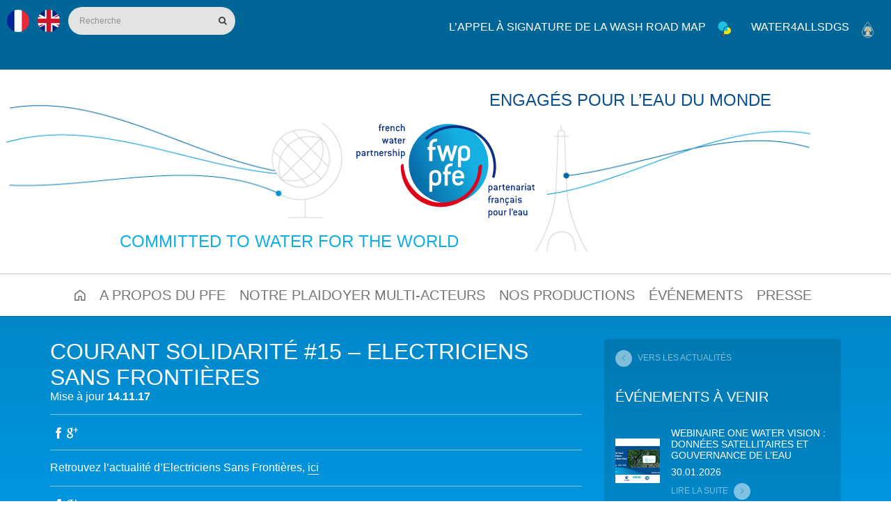

--- FILE ---
content_type: text/html; charset=UTF-8
request_url: https://www.partenariat-francais-eau.fr/courant-solidarite-15-electriciens-sans-frontieres/
body_size: 15784
content:
<!DOCTYPE html>
<html lang="fr-FR">
<head>
	<title>Partenariat Français pour l&#039;Eau &raquo; Courant Solidarité #15 &#8211; Electriciens Sans Frontières</title>
	<meta charset="UTF-8">
	<meta http-equiv="X-UA-Compatible" content="IE=edge">
	<meta name="viewport" content="width=device-width, initial-scale=1">
	<meta name="description" content="Engagés pour l&#039;eau du monde"><meta property="og:title" content="Courant Solidarité #15 &#8211; Electriciens Sans Frontières" /><meta property="og:image" content="https://www.partenariat-francais-eau.fr/wp-content/uploads/2016/09/Electriciens-sans-frontieres-150x150.jpg" /><meta property="og:site_name" content="Courant Solidarité #15 &#8211; Electriciens Sans Frontières" /><meta property="og:url" content="www.partenariat-francais-eau.fr/courant-solidarite-15-electriciens-sans-frontieres/" /><meta property="og:description" content="Engagés pour l&#039;eau du monde"/><meta name="twitter:card" content="summary" /><meta name="twitter:url" content="www.partenariat-francais-eau.fr/courant-solidarite-15-electriciens-sans-frontieres/" /><meta name="twitter:title" content="Courant Solidarité #15 &#8211; Electriciens Sans Frontières" /><meta name="twitter:description" content="Engagés pour l&#039;eau du monde" /><meta name="twitter:image" content="https://www.partenariat-francais-eau.fr/wp-content/uploads/2016/09/Electriciens-sans-frontieres-150x150.jpg" />	
	<link rel="shortcut icon" href="https://www.partenariat-francais-eau.fr/wp-content/themes/pfe2/assets/img/favicon.ico" />
	
	<meta name='robots' content='max-image-preview:large' />
	<style>img:is([sizes="auto" i], [sizes^="auto," i]) { contain-intrinsic-size: 3000px 1500px }</style>
	<script type="text/javascript">
/* <![CDATA[ */
window._wpemojiSettings = {"baseUrl":"https:\/\/s.w.org\/images\/core\/emoji\/15.1.0\/72x72\/","ext":".png","svgUrl":"https:\/\/s.w.org\/images\/core\/emoji\/15.1.0\/svg\/","svgExt":".svg","source":{"concatemoji":"https:\/\/www.partenariat-francais-eau.fr\/wp-includes\/js\/wp-emoji-release.min.js?ver=ecf50b16fb1a9a7da1627e1c1756d449"}};
/*! This file is auto-generated */
!function(i,n){var o,s,e;function c(e){try{var t={supportTests:e,timestamp:(new Date).valueOf()};sessionStorage.setItem(o,JSON.stringify(t))}catch(e){}}function p(e,t,n){e.clearRect(0,0,e.canvas.width,e.canvas.height),e.fillText(t,0,0);var t=new Uint32Array(e.getImageData(0,0,e.canvas.width,e.canvas.height).data),r=(e.clearRect(0,0,e.canvas.width,e.canvas.height),e.fillText(n,0,0),new Uint32Array(e.getImageData(0,0,e.canvas.width,e.canvas.height).data));return t.every(function(e,t){return e===r[t]})}function u(e,t,n){switch(t){case"flag":return n(e,"\ud83c\udff3\ufe0f\u200d\u26a7\ufe0f","\ud83c\udff3\ufe0f\u200b\u26a7\ufe0f")?!1:!n(e,"\ud83c\uddfa\ud83c\uddf3","\ud83c\uddfa\u200b\ud83c\uddf3")&&!n(e,"\ud83c\udff4\udb40\udc67\udb40\udc62\udb40\udc65\udb40\udc6e\udb40\udc67\udb40\udc7f","\ud83c\udff4\u200b\udb40\udc67\u200b\udb40\udc62\u200b\udb40\udc65\u200b\udb40\udc6e\u200b\udb40\udc67\u200b\udb40\udc7f");case"emoji":return!n(e,"\ud83d\udc26\u200d\ud83d\udd25","\ud83d\udc26\u200b\ud83d\udd25")}return!1}function f(e,t,n){var r="undefined"!=typeof WorkerGlobalScope&&self instanceof WorkerGlobalScope?new OffscreenCanvas(300,150):i.createElement("canvas"),a=r.getContext("2d",{willReadFrequently:!0}),o=(a.textBaseline="top",a.font="600 32px Arial",{});return e.forEach(function(e){o[e]=t(a,e,n)}),o}function t(e){var t=i.createElement("script");t.src=e,t.defer=!0,i.head.appendChild(t)}"undefined"!=typeof Promise&&(o="wpEmojiSettingsSupports",s=["flag","emoji"],n.supports={everything:!0,everythingExceptFlag:!0},e=new Promise(function(e){i.addEventListener("DOMContentLoaded",e,{once:!0})}),new Promise(function(t){var n=function(){try{var e=JSON.parse(sessionStorage.getItem(o));if("object"==typeof e&&"number"==typeof e.timestamp&&(new Date).valueOf()<e.timestamp+604800&&"object"==typeof e.supportTests)return e.supportTests}catch(e){}return null}();if(!n){if("undefined"!=typeof Worker&&"undefined"!=typeof OffscreenCanvas&&"undefined"!=typeof URL&&URL.createObjectURL&&"undefined"!=typeof Blob)try{var e="postMessage("+f.toString()+"("+[JSON.stringify(s),u.toString(),p.toString()].join(",")+"));",r=new Blob([e],{type:"text/javascript"}),a=new Worker(URL.createObjectURL(r),{name:"wpTestEmojiSupports"});return void(a.onmessage=function(e){c(n=e.data),a.terminate(),t(n)})}catch(e){}c(n=f(s,u,p))}t(n)}).then(function(e){for(var t in e)n.supports[t]=e[t],n.supports.everything=n.supports.everything&&n.supports[t],"flag"!==t&&(n.supports.everythingExceptFlag=n.supports.everythingExceptFlag&&n.supports[t]);n.supports.everythingExceptFlag=n.supports.everythingExceptFlag&&!n.supports.flag,n.DOMReady=!1,n.readyCallback=function(){n.DOMReady=!0}}).then(function(){return e}).then(function(){var e;n.supports.everything||(n.readyCallback(),(e=n.source||{}).concatemoji?t(e.concatemoji):e.wpemoji&&e.twemoji&&(t(e.twemoji),t(e.wpemoji)))}))}((window,document),window._wpemojiSettings);
/* ]]> */
</script>
<link rel='stylesheet' id='pfe-style-css' href='https://www.partenariat-francais-eau.fr/wp-content/themes/pfe2/assets/css/styles.css?1738229708&#038;ver=ecf50b16fb1a9a7da1627e1c1756d449' type='text/css' media='all' />
<style id='wp-emoji-styles-inline-css' type='text/css'>

	img.wp-smiley, img.emoji {
		display: inline !important;
		border: none !important;
		box-shadow: none !important;
		height: 1em !important;
		width: 1em !important;
		margin: 0 0.07em !important;
		vertical-align: -0.1em !important;
		background: none !important;
		padding: 0 !important;
	}
</style>
<link rel='stylesheet' id='wp-block-library-css' href='https://www.partenariat-francais-eau.fr/wp-includes/css/dist/block-library/style.min.css?ver=ecf50b16fb1a9a7da1627e1c1756d449' type='text/css' media='all' />
<style id='classic-theme-styles-inline-css' type='text/css'>
/*! This file is auto-generated */
.wp-block-button__link{color:#fff;background-color:#32373c;border-radius:9999px;box-shadow:none;text-decoration:none;padding:calc(.667em + 2px) calc(1.333em + 2px);font-size:1.125em}.wp-block-file__button{background:#32373c;color:#fff;text-decoration:none}
</style>
<style id='global-styles-inline-css' type='text/css'>
:root{--wp--preset--aspect-ratio--square: 1;--wp--preset--aspect-ratio--4-3: 4/3;--wp--preset--aspect-ratio--3-4: 3/4;--wp--preset--aspect-ratio--3-2: 3/2;--wp--preset--aspect-ratio--2-3: 2/3;--wp--preset--aspect-ratio--16-9: 16/9;--wp--preset--aspect-ratio--9-16: 9/16;--wp--preset--color--black: #000000;--wp--preset--color--cyan-bluish-gray: #abb8c3;--wp--preset--color--white: #ffffff;--wp--preset--color--pale-pink: #f78da7;--wp--preset--color--vivid-red: #cf2e2e;--wp--preset--color--luminous-vivid-orange: #ff6900;--wp--preset--color--luminous-vivid-amber: #fcb900;--wp--preset--color--light-green-cyan: #7bdcb5;--wp--preset--color--vivid-green-cyan: #00d084;--wp--preset--color--pale-cyan-blue: #8ed1fc;--wp--preset--color--vivid-cyan-blue: #0693e3;--wp--preset--color--vivid-purple: #9b51e0;--wp--preset--gradient--vivid-cyan-blue-to-vivid-purple: linear-gradient(135deg,rgba(6,147,227,1) 0%,rgb(155,81,224) 100%);--wp--preset--gradient--light-green-cyan-to-vivid-green-cyan: linear-gradient(135deg,rgb(122,220,180) 0%,rgb(0,208,130) 100%);--wp--preset--gradient--luminous-vivid-amber-to-luminous-vivid-orange: linear-gradient(135deg,rgba(252,185,0,1) 0%,rgba(255,105,0,1) 100%);--wp--preset--gradient--luminous-vivid-orange-to-vivid-red: linear-gradient(135deg,rgba(255,105,0,1) 0%,rgb(207,46,46) 100%);--wp--preset--gradient--very-light-gray-to-cyan-bluish-gray: linear-gradient(135deg,rgb(238,238,238) 0%,rgb(169,184,195) 100%);--wp--preset--gradient--cool-to-warm-spectrum: linear-gradient(135deg,rgb(74,234,220) 0%,rgb(151,120,209) 20%,rgb(207,42,186) 40%,rgb(238,44,130) 60%,rgb(251,105,98) 80%,rgb(254,248,76) 100%);--wp--preset--gradient--blush-light-purple: linear-gradient(135deg,rgb(255,206,236) 0%,rgb(152,150,240) 100%);--wp--preset--gradient--blush-bordeaux: linear-gradient(135deg,rgb(254,205,165) 0%,rgb(254,45,45) 50%,rgb(107,0,62) 100%);--wp--preset--gradient--luminous-dusk: linear-gradient(135deg,rgb(255,203,112) 0%,rgb(199,81,192) 50%,rgb(65,88,208) 100%);--wp--preset--gradient--pale-ocean: linear-gradient(135deg,rgb(255,245,203) 0%,rgb(182,227,212) 50%,rgb(51,167,181) 100%);--wp--preset--gradient--electric-grass: linear-gradient(135deg,rgb(202,248,128) 0%,rgb(113,206,126) 100%);--wp--preset--gradient--midnight: linear-gradient(135deg,rgb(2,3,129) 0%,rgb(40,116,252) 100%);--wp--preset--font-size--small: 13px;--wp--preset--font-size--medium: 20px;--wp--preset--font-size--large: 36px;--wp--preset--font-size--x-large: 42px;--wp--preset--spacing--20: 0.44rem;--wp--preset--spacing--30: 0.67rem;--wp--preset--spacing--40: 1rem;--wp--preset--spacing--50: 1.5rem;--wp--preset--spacing--60: 2.25rem;--wp--preset--spacing--70: 3.38rem;--wp--preset--spacing--80: 5.06rem;--wp--preset--shadow--natural: 6px 6px 9px rgba(0, 0, 0, 0.2);--wp--preset--shadow--deep: 12px 12px 50px rgba(0, 0, 0, 0.4);--wp--preset--shadow--sharp: 6px 6px 0px rgba(0, 0, 0, 0.2);--wp--preset--shadow--outlined: 6px 6px 0px -3px rgba(255, 255, 255, 1), 6px 6px rgba(0, 0, 0, 1);--wp--preset--shadow--crisp: 6px 6px 0px rgba(0, 0, 0, 1);}:where(.is-layout-flex){gap: 0.5em;}:where(.is-layout-grid){gap: 0.5em;}body .is-layout-flex{display: flex;}.is-layout-flex{flex-wrap: wrap;align-items: center;}.is-layout-flex > :is(*, div){margin: 0;}body .is-layout-grid{display: grid;}.is-layout-grid > :is(*, div){margin: 0;}:where(.wp-block-columns.is-layout-flex){gap: 2em;}:where(.wp-block-columns.is-layout-grid){gap: 2em;}:where(.wp-block-post-template.is-layout-flex){gap: 1.25em;}:where(.wp-block-post-template.is-layout-grid){gap: 1.25em;}.has-black-color{color: var(--wp--preset--color--black) !important;}.has-cyan-bluish-gray-color{color: var(--wp--preset--color--cyan-bluish-gray) !important;}.has-white-color{color: var(--wp--preset--color--white) !important;}.has-pale-pink-color{color: var(--wp--preset--color--pale-pink) !important;}.has-vivid-red-color{color: var(--wp--preset--color--vivid-red) !important;}.has-luminous-vivid-orange-color{color: var(--wp--preset--color--luminous-vivid-orange) !important;}.has-luminous-vivid-amber-color{color: var(--wp--preset--color--luminous-vivid-amber) !important;}.has-light-green-cyan-color{color: var(--wp--preset--color--light-green-cyan) !important;}.has-vivid-green-cyan-color{color: var(--wp--preset--color--vivid-green-cyan) !important;}.has-pale-cyan-blue-color{color: var(--wp--preset--color--pale-cyan-blue) !important;}.has-vivid-cyan-blue-color{color: var(--wp--preset--color--vivid-cyan-blue) !important;}.has-vivid-purple-color{color: var(--wp--preset--color--vivid-purple) !important;}.has-black-background-color{background-color: var(--wp--preset--color--black) !important;}.has-cyan-bluish-gray-background-color{background-color: var(--wp--preset--color--cyan-bluish-gray) !important;}.has-white-background-color{background-color: var(--wp--preset--color--white) !important;}.has-pale-pink-background-color{background-color: var(--wp--preset--color--pale-pink) !important;}.has-vivid-red-background-color{background-color: var(--wp--preset--color--vivid-red) !important;}.has-luminous-vivid-orange-background-color{background-color: var(--wp--preset--color--luminous-vivid-orange) !important;}.has-luminous-vivid-amber-background-color{background-color: var(--wp--preset--color--luminous-vivid-amber) !important;}.has-light-green-cyan-background-color{background-color: var(--wp--preset--color--light-green-cyan) !important;}.has-vivid-green-cyan-background-color{background-color: var(--wp--preset--color--vivid-green-cyan) !important;}.has-pale-cyan-blue-background-color{background-color: var(--wp--preset--color--pale-cyan-blue) !important;}.has-vivid-cyan-blue-background-color{background-color: var(--wp--preset--color--vivid-cyan-blue) !important;}.has-vivid-purple-background-color{background-color: var(--wp--preset--color--vivid-purple) !important;}.has-black-border-color{border-color: var(--wp--preset--color--black) !important;}.has-cyan-bluish-gray-border-color{border-color: var(--wp--preset--color--cyan-bluish-gray) !important;}.has-white-border-color{border-color: var(--wp--preset--color--white) !important;}.has-pale-pink-border-color{border-color: var(--wp--preset--color--pale-pink) !important;}.has-vivid-red-border-color{border-color: var(--wp--preset--color--vivid-red) !important;}.has-luminous-vivid-orange-border-color{border-color: var(--wp--preset--color--luminous-vivid-orange) !important;}.has-luminous-vivid-amber-border-color{border-color: var(--wp--preset--color--luminous-vivid-amber) !important;}.has-light-green-cyan-border-color{border-color: var(--wp--preset--color--light-green-cyan) !important;}.has-vivid-green-cyan-border-color{border-color: var(--wp--preset--color--vivid-green-cyan) !important;}.has-pale-cyan-blue-border-color{border-color: var(--wp--preset--color--pale-cyan-blue) !important;}.has-vivid-cyan-blue-border-color{border-color: var(--wp--preset--color--vivid-cyan-blue) !important;}.has-vivid-purple-border-color{border-color: var(--wp--preset--color--vivid-purple) !important;}.has-vivid-cyan-blue-to-vivid-purple-gradient-background{background: var(--wp--preset--gradient--vivid-cyan-blue-to-vivid-purple) !important;}.has-light-green-cyan-to-vivid-green-cyan-gradient-background{background: var(--wp--preset--gradient--light-green-cyan-to-vivid-green-cyan) !important;}.has-luminous-vivid-amber-to-luminous-vivid-orange-gradient-background{background: var(--wp--preset--gradient--luminous-vivid-amber-to-luminous-vivid-orange) !important;}.has-luminous-vivid-orange-to-vivid-red-gradient-background{background: var(--wp--preset--gradient--luminous-vivid-orange-to-vivid-red) !important;}.has-very-light-gray-to-cyan-bluish-gray-gradient-background{background: var(--wp--preset--gradient--very-light-gray-to-cyan-bluish-gray) !important;}.has-cool-to-warm-spectrum-gradient-background{background: var(--wp--preset--gradient--cool-to-warm-spectrum) !important;}.has-blush-light-purple-gradient-background{background: var(--wp--preset--gradient--blush-light-purple) !important;}.has-blush-bordeaux-gradient-background{background: var(--wp--preset--gradient--blush-bordeaux) !important;}.has-luminous-dusk-gradient-background{background: var(--wp--preset--gradient--luminous-dusk) !important;}.has-pale-ocean-gradient-background{background: var(--wp--preset--gradient--pale-ocean) !important;}.has-electric-grass-gradient-background{background: var(--wp--preset--gradient--electric-grass) !important;}.has-midnight-gradient-background{background: var(--wp--preset--gradient--midnight) !important;}.has-small-font-size{font-size: var(--wp--preset--font-size--small) !important;}.has-medium-font-size{font-size: var(--wp--preset--font-size--medium) !important;}.has-large-font-size{font-size: var(--wp--preset--font-size--large) !important;}.has-x-large-font-size{font-size: var(--wp--preset--font-size--x-large) !important;}
:where(.wp-block-post-template.is-layout-flex){gap: 1.25em;}:where(.wp-block-post-template.is-layout-grid){gap: 1.25em;}
:where(.wp-block-columns.is-layout-flex){gap: 2em;}:where(.wp-block-columns.is-layout-grid){gap: 2em;}
:root :where(.wp-block-pullquote){font-size: 1.5em;line-height: 1.6;}
</style>
<link rel='stylesheet' id='hide-admin-bar-based-on-user-roles-css' href='https://www.partenariat-francais-eau.fr/wp-content/plugins/hide-admin-bar-based-on-user-roles/public/css/hide-admin-bar-based-on-user-roles-public.css?ver=6.0.2' type='text/css' media='all' />
<link rel='stylesheet' id='cleaner-gallery-css' href='https://www.partenariat-francais-eau.fr/wp-content/plugins/cleaner-gallery/css/gallery.min.css?ver=20130526' type='text/css' media='all' />
<link rel='stylesheet' id='wp_mailjet_form_builder_widget-widget-front-styles-css' href='https://www.partenariat-francais-eau.fr/wp-content/plugins/mailjet-for-wordpress/src/widgetformbuilder/css/front-widget.css?ver=6.1.5' type='text/css' media='all' />
<script type="text/javascript" src="https://www.partenariat-francais-eau.fr/wp-content/themes/pfe2/assets/js/jquery-3.2.1.min.js?1519912001&amp;ver=ecf50b16fb1a9a7da1627e1c1756d449" id="jquery-js"></script>
<script type="text/javascript" src="https://www.partenariat-francais-eau.fr/wp-content/plugins/hide-admin-bar-based-on-user-roles/public/js/hide-admin-bar-based-on-user-roles-public.js?ver=6.0.2" id="hide-admin-bar-based-on-user-roles-js"></script>
<link rel="https://api.w.org/" href="https://www.partenariat-francais-eau.fr/wp-json/" /><link rel="alternate" title="JSON" type="application/json" href="https://www.partenariat-francais-eau.fr/wp-json/wp/v2/posts/11777" /><link rel="EditURI" type="application/rsd+xml" title="RSD" href="https://www.partenariat-francais-eau.fr/xmlrpc.php?rsd" />

<link rel="canonical" href="https://www.partenariat-francais-eau.fr/courant-solidarite-15-electriciens-sans-frontieres/" />
<link rel='shortlink' href='https://www.partenariat-francais-eau.fr/?p=11777' />
<link rel="alternate" title="oEmbed (JSON)" type="application/json+oembed" href="https://www.partenariat-francais-eau.fr/wp-json/oembed/1.0/embed?url=https%3A%2F%2Fwww.partenariat-francais-eau.fr%2Fcourant-solidarite-15-electriciens-sans-frontieres%2F" />
<link rel="alternate" title="oEmbed (XML)" type="text/xml+oembed" href="https://www.partenariat-francais-eau.fr/wp-json/oembed/1.0/embed?url=https%3A%2F%2Fwww.partenariat-francais-eau.fr%2Fcourant-solidarite-15-electriciens-sans-frontieres%2F&#038;format=xml" />

<script type="text/javascript">window.template_uri = 'https://www.partenariat-francais-eau.fr/wp-content/themes/pfe2/';</script>
	<!-- < IE9 @media / CSS3  -->
	<!--[if lt IE 9]>
	<script src="https://www.partenariat-francais-eau.fr/wp-content/themes/pfe2/assets/js/respond.js"></script>
	<script src="https://www.partenariat-francais-eau.fr/wp-content/themes/pfe2/assets/js/modernizr.js"></script>
	<![endif]-->
	<script>
		(function(i,s,o,g,r,a,m){i['GoogleAnalyticsObject']=r;i[r]=i[r]||function(){
			(i[r].q=i[r].q||[]).push(arguments)},i[r].l=1*new Date();a=s.createElement(o),
			m=s.getElementsByTagName(o)[0];a.async=1;a.src=g;m.parentNode.insertBefore(a,m)
		})(window,document,'script','//www.google-analytics.com/analytics.js','ga');
		ga('create', 'UA-61969007-1', 'auto');
		ga('send', 'pageview');
	</script>

	<!-- Google Tag Manager -->
<script>(function(w,d,s,l,i){w[l]=w[l]||[];w[l].push({'gtm.start':
new Date().getTime(),event:'gtm.js'});var f=d.getElementsByTagName(s)[0],
j=d.createElement(s),dl=l!='dataLayer'?'&l='+l:'';j.async=true;j.src=
'https://www.googletagmanager.com/gtm.js?id='+i+dl;f.parentNode.insertBefore(j,f);
})(window,document,'script','dataLayer','GTM-TWWLGND');</script>
<!-- End Google Tag Manager -->

</head>
<body class=" page-11777">
<!-- Google Tag Manager (noscript) -->
<noscript><iframe src="https://www.googletagmanager.com/ns.html?id=GTM-TWWLGND"
height="0" width="0" style="display:none;visibility:hidden"></iframe></noscript>
<!-- End Google Tag Manager (noscript) -->
    <header>
        <nav id="navbar">

    
<ul id="lang-chooser" class="menu">
    <li class="active">
        <a href="/" title="FR" class="fr">
            <img src="/wp-content/themes/pfe2/assets/img/fr.png" alt="Français" />
        </a>
    </li>
    <li class="">
        <a href="/en/" title="EN" class="en">
            <img src="/wp-content/themes/pfe2/assets/img/en.png" alt="English" />
        </a>
    </li>
</ul>

    <form role="search" method="get" id="searchbar" class="search-form" action="https://www.partenariat-francais-eau.fr/">
        <input type="search" class="search-field" placeholder="Recherche" value="" name="s" title="Recherche" />
        <button type="submit" class="search-submit icon-search" value="Rechercher"></button>
    </form>

    <!--                 <a href="https://www.partenariat-francais-eau.fr/espace-membre/" title="Accès membre" class="alias">
                    <span class="label"></span>
            <span class="icon-premium"></span>
        </a>
                    <a href="https://www.partenariat-francais-eau.fr/espace-membre/" title="Accès membre" class="alias">
                    <span class="label"></span>
            <span class="icon-premium"></span>
        </a>
     -->

    <ul id="alias" class="menu">
                <li>
            <a href="https://www.partenariat-francais-eau.fr/nos-membres/devenir-membre/" title="" class="blue">
                <span class="label">Devenir membre</span>
                <span class="icon-member"></span>
            </a>
        </li>
                        <li>
            <a href="https://www.partenariat-francais-eau.fr/en-direct-de-la-cop-24-katowice/" title="" class="red">
                <span class="label">En direct</span>
                <span class="icon-live"></span>
            </a>
        </li>
            </ul>
    <div id="topbar">
        <ul id="menu-menu-top" class="menu"><li><a href="https://www.partenariat-francais-eau.fr/call-to-action-lappel-a-la-signature-des-membres-de-la-wash-road-map-en-vue-de-la-conference-sur-leau-des-nation-unies/">L&rsquo;appel à signature de la WASH ROAD MAP</a></li>
<li><a href="https://water4allsdgs.org/index.php?page=accueil&#038;lang=fr">Water4allsdgs</a></li>
</ul>    </div>
</nav>
        <div id="heading">
            <a href="https://www.partenariat-francais-eau.fr" title="home" id="logo">
                <svg version="1.1" xmlns="http://www.w3.org/2000/svg" xmlns:xlink="http://www.w3.org/1999/xlink" width="295px" height="156px" viewBox="0 0 295 156" xml:space="preserve">
  <linearGradient id="a" gradientUnits="userSpaceOnUse" x1="183.579" y1="50.762" x2="50.562" y2="115.748">
    <stop offset="0" stop-color="#15AFE1"/>
    <stop offset="1" stop-color="#00488A"/>
  </linearGradient>
  <path fill="url(#a)" d="M152.627 0c-36.382 0-65.88 29.504-65.88 65.883 0 36.385 29.498 65.882 65.88 65.882 36.388 0 65.882-29.497 65.882-65.882C218.51 29.503 189.014 0 152.626 0z"/>
  <g fill="#0D3082">
    <path d="M218.767 114.477h1.28c.127 0 .183-.056.183-.186v-4.332c0-.128.055-.218.146-.218.056 0 .092.035.146.072.42.348 1.08.548 1.535.548 1.738 0 3.11-1.28 3.11-3.107v-2.01c0-1.83-1.28-3.108-3.293-3.108-.456 0-1.115.2-1.535.547-.056.038-.092.072-.147.072-.092 0-.146-.09-.146-.22v-.217c0-.128-.056-.183-.185-.183h-1.096c-.13 0-.183.055-.183.183v11.974c0 .13.055.187.184.187zm1.462-9.235c0-.897.747-1.645 1.644-1.645s1.646.747 1.646 1.645v2.01c0 .896-.75 1.646-1.646 1.646s-1.645-.75-1.645-1.645v-2.01zM229.643 110.36h.712c.367 0 .933-.145 1.445-.564.054-.038.092-.075.146-.075.092 0 .164.093.164.22v.238c0 .128.055.183.184.183h1.097c.128 0 .184-.054.184-.182v-5.173c0-1.83-1.298-3.056-3.31-3.056-1.335 0-2.103.477-2.633 1.19-.182.236-.364.546-.364.62 0 .054.036.108.108.146l.916.475c.108.057.255.15.31.15s.11-.04.146-.11c.402-.717.97-1.026 1.518-1.026.933 0 1.664.695 1.664 1.61v.51c0 .13-.055.186-.183.186h-2.103c-1.353 0-2.432.877-2.432 2.265v.11c0 1.373 1.08 2.285 2.433 2.285zm-.806-2.578c0-.457.348-.805.806-.805h2.103c.128 0 .183.055.183.186v.4c-.13.677-.843 1.334-1.574 1.334h-.712c-.458 0-.806-.365-.806-.822v-.293zM236.312 110.36h1.28c.127 0 .183-.055.183-.183v-4.753c0-1.06.694-1.556 1.627-1.556.256 0 .438.093.512.093.09 0 .146-.054.146-.164v-1.445c0-.11-.036-.16-.146-.182-.128-.017-.293-.034-.494-.034-.603 0-1.28.585-1.535.912-.037.055-.073.072-.13.072-.09 0-.162-.09-.162-.217v-.584c0-.128-.056-.183-.185-.183h-1.096c-.128 0-.183.055-.183.183v7.86c0 .13.054.184.182.184zM241.392 103.598h1.007c.126 0 .182.055.182.182v3.655c0 1.318.676 2.34 1.846 2.815.44.183.97.275 1.262.275.11 0 .184-.055.184-.183v-1.098c0-.11-.055-.165-.146-.183-.916-.144-1.5-.84-1.5-1.627v-3.655c0-.127.055-.182.184-.182h1.278c.13 0 .184-.056.184-.186v-1.095c0-.128-.055-.183-.184-.183h-1.278c-.13 0-.185-.056-.185-.186v-1.277c0-.132-.054-.187-.183-.187h-.53c-.09 0-.164.055-.256.147l-2.01 2.14c-.02.294-.038.566-.038.658 0 .114.055.17.182.17zM253.584 108.532l-1.04-.53c-.11-.055-.166-.092-.22-.092-.057 0-.11.037-.147.11-.348.694-.914 1.06-1.535 1.06-.896 0-1.646-.747-1.646-1.646v-.73c0-.127.055-.182.184-.182h4.57c.128 0 .183-.055.183-.186v-1.277c0-1.463-1.278-3.11-3.29-3.11s-3.292 1.647-3.292 3.11v2.374c0 1.828 1.28 3.108 3.293 3.108 1.242 0 2.012-.438 2.522-1.022.312-.365.53-.75.53-.843 0-.052-.037-.107-.11-.145zm-2.942-5.12c.895 0 1.645.75 1.645 1.647 0 .127-.055.182-.182.182h-2.926c-.13 0-.185-.055-.185-.183 0-.898.75-1.648 1.647-1.648zM255.995 110.36h1.28c.128 0 .183-.055.183-.183v-4.936c0-.896.75-1.644 1.646-1.644.896 0 1.645.747 1.645 1.645v4.937c0 .128.055.183.184.183h1.278c.13 0 .185-.055.185-.183v-4.936c0-1.83-1.28-3.106-3.292-3.106-.458 0-1.115.2-1.535.547-.056.04-.093.073-.146.073-.09 0-.146-.09-.146-.22v-.217c0-.128-.055-.183-.184-.183h-1.097c-.127 0-.183.055-.183.183v7.86c-.002.13.054.184.18.184zM269.157 109.796c.055-.038.09-.075.146-.075.092 0 .164.093.164.22v.238c0 .128.055.183.183.183h1.098c.127 0 .183-.054.183-.182v-5.173c0-1.83-1.297-3.056-3.31-3.056-1.333 0-2.102.477-2.632 1.19-.183.236-.365.546-.365.62 0 .054.036.108.11.146l.914.475c.108.057.255.15.31.15s.11-.04.146-.11c.402-.717.97-1.026 1.518-1.026.934 0 1.665.695 1.665 1.61v.51c0 .13-.055.186-.183.186H267c-1.354 0-2.433.877-2.433 2.265v.11c0 1.373 1.08 2.285 2.432 2.285h.712c.366 0 .932-.144 1.445-.564zm-2.964-1.72v-.294c0-.457.348-.805.806-.805h2.102c.128 0 .183.055.183.186v.4c-.127.677-.842 1.334-1.572 1.334H267c-.46 0-.807-.365-.807-.822zM277.27 103.962c.092 0 .147-.055.147-.165v-1.445c0-.11-.036-.162-.146-.183-.127-.018-.292-.035-.493-.035-.603 0-1.28.585-1.535.912-.038.055-.074.072-.13.072-.09 0-.163-.09-.163-.218v-.585c0-.128-.056-.183-.185-.183h-1.097c-.127 0-.182.055-.182.183v7.86c0 .128.055.183.182.183h1.28c.128 0 .183-.055.183-.183v-4.753c0-1.06.696-1.556 1.63-1.556.255 0 .437.094.51.094zM279.938 100.672c.566 0 1.005-.44 1.005-1.008 0-.565-.438-1.005-1.005-1.005s-1.006.438-1.006 1.004c0 .567.44 1.008 1.006 1.008zM279.3 102.135c-.13 0-.184.055-.184.183v7.86c0 .128.054.183.183.183h1.28c.126 0 .18-.054.18-.182v-7.86c0-.128-.054-.183-.18-.183h-1.28zM285.696 101.95c-1.333 0-2.103.477-2.633 1.19-.182.236-.364.546-.364.62 0 .054.035.108.107.146l.915.475c.108.057.255.15.31.15.056 0 .11-.04.146-.11.403-.717.97-1.026 1.518-1.026.933 0 1.664.695 1.664 1.61v.51c0 .13-.055.186-.182.186h-2.104c-1.353 0-2.432.877-2.432 2.265v.11c0 1.373 1.08 2.285 2.432 2.285h.713c.366 0 .933-.145 1.445-.564.055-.038.09-.075.146-.075.09 0 .163.093.163.22v.238c0 .128.057.183.184.183h1.098c.128 0 .183-.054.183-.182v-5.173c0-1.83-1.297-3.056-3.31-3.056zm1.664 5.612c-.127.678-.84 1.335-1.572 1.335h-.713c-.457 0-.805-.365-.805-.822v-.293c0-.457.348-.805.805-.805h2.104c.126 0 .18.055.18.186v.4zM293.537 103.598h1.28c.128 0 .183-.056.183-.186v-1.095c0-.128-.055-.183-.184-.183h-1.28c-.128 0-.183-.056-.183-.186v-1.277c0-.13-.056-.185-.183-.185h-.53c-.09 0-.165.055-.256.147l-2.012 2.14c-.018.294-.036.566-.036.658 0 .11.055.166.184.166h1.005c.128 0 .183.055.183.182v3.655c0 1.318.677 2.34 1.847 2.815.438.183.97.275 1.262.275.11 0 .184-.055.184-.183v-1.098c0-.11-.054-.165-.145-.183-.915-.146-1.5-.84-1.5-1.63v-3.654c0-.124.053-.178.182-.178zM218.857 125.364v5.575c0 .126.055.182.183.182h1.28c.127 0 .183-.056.183-.183v-5.576c0-.128.055-.183.183-.183h1.28c.13 0 .182-.055.182-.182V123.9c0-.128-.053-.183-.182-.183h-1.28c-.128 0-.183-.056-.183-.183v-1.008c0-.896.75-1.646 1.645-1.646.165 0 .386.038.477.038.072 0 .11-.038.146-.128l.31-.897c.04-.09.075-.183.075-.255s-.055-.128-.146-.147c-.313-.052-.568-.072-.86-.072-1.828 0-3.29 1.463-3.29 3.29v.826c0 .127-.056.183-.184.183h-.457c-.13 0-.184.055-.184.183v1.098c0 .127.055.183.183.183h.456c.127.002.18.056.18.184zM227.632 124.724c.092 0 .146-.055.146-.165v-1.446c0-.11-.036-.162-.146-.183-.127-.017-.292-.033-.493-.033-.604 0-1.28.585-1.536.912-.038.054-.074.07-.13.07-.09 0-.163-.09-.163-.217v-.585c0-.127-.054-.182-.183-.182h-1.097c-.127 0-.183.055-.183.182v7.86c0 .128.056.184.183.184h1.28c.128 0 .183-.056.183-.183v-4.754c0-1.06.695-1.556 1.628-1.556.256 0 .44.094.512.094zM231.98 122.71c-1.335 0-2.102.48-2.632 1.19-.183.238-.365.548-.365.62 0 .056.036.11.108.148l.916.475c.11.055.255.147.31.147.056 0 .11-.037.147-.11.402-.715.97-1.024 1.518-1.024.934 0 1.665.695 1.665 1.61v.51c0 .13-.056.186-.183.186h-2.103c-1.355 0-2.433.877-2.433 2.265v.11c0 1.373 1.078 2.285 2.432 2.285h.71c.367 0 .934-.146 1.446-.565.054-.037.092-.075.146-.075.09 0 .164.093.164.22v.238c0 .127.055.183.184.183h1.097c.127 0 .182-.056.182-.183v-5.173c0-1.83-1.297-3.056-3.31-3.056zm1.666 5.614c-.128.678-.842 1.335-1.573 1.335h-.712c-.457 0-.805-.366-.805-.823v-.293c0-.458.348-.805.806-.805h2.104c.127 0 .183.054.183.184v.4zM241.14 122.896c-.458 0-1.116.2-1.536.547-.056.038-.092.072-.146.072-.093 0-.146-.09-.146-.22v-.218c0-.127-.055-.182-.184-.182h-1.097c-.128 0-.182.055-.182.182v7.86c0 .128.054.184.183.184h1.28c.13 0 .184-.055.184-.182v-4.936c0-.897.75-1.646 1.646-1.646.896 0 1.645.748 1.645 1.646v4.936c0 .127.056.183.185.183h1.278c.13 0 .184-.055.184-.182v-4.936c-.002-1.83-1.283-3.106-3.293-3.106zM252.598 129.294l-1.04-.53c-.11-.055-.166-.092-.22-.092-.057 0-.11.037-.147.11-.347.694-.913 1.06-1.534 1.06-.896 0-1.646-.747-1.646-1.646v-2.375c0-.896.75-1.647 1.646-1.647.603 0 1.188.368 1.518 1.025.036.073.09.11.146.11.072 0 .163-.055.31-.127l.95-.475c.074-.037.11-.093.11-.165 0-.093-.128-.348-.44-.732-.51-.62-1.296-1.098-2.594-1.098-2.012 0-3.292 1.28-3.292 3.11v2.375c0 1.5.86 2.633 2.285 2.998.145.037.11.165.073.258l-.312.64c-.126.256-.163.35-.163.42 0 .094.056.13.183.147l.33.055c.365.055.584.33.584.678v.145c0 .348-.256.605-.604.605h-.878c-.128 0-.183.056-.183.183v.73c0 .13.054.185.182.185h.878c1.025 0 1.848-.678 1.848-1.703v-.145c0-.623-.257-1.077-.75-1.317-.056-.018-.072-.073-.072-.128 0-.072.053-.165.09-.237l.128-.255c.074-.128.128-.165.257-.183.896-.11 1.52-.513 1.94-.987.31-.365.53-.75.53-.843-.002-.053-.038-.108-.112-.146zM260.95 130.94v-5.174c0-1.83-1.297-3.056-3.31-3.056-1.332 0-2.102.478-2.632 1.19-.182.237-.364.547-.364.62 0 .055.036.11.108.147l.915.475c.108.055.255.147.31.147.056 0 .11-.038.146-.11.403-.716.97-1.025 1.518-1.025.934 0 1.665.695 1.665 1.61v.51c0 .13-.055.186-.182.186h-2.104c-1.354 0-2.433.878-2.433 2.266v.11c0 1.373 1.08 2.285 2.432 2.285h.712c.366 0 .933-.145 1.445-.564.055-.037.09-.075.146-.075.09 0 .163.094.163.222v.237c0 .126.056.182.183.182h1.097c.13 0 .184-.056.184-.183zm-1.644-2.616c-.127.678-.84 1.335-1.572 1.335h-.713c-.456 0-.804-.366-.804-.823v-.293c0-.458.348-.805.805-.805h2.105c.127 0 .182.054.182.184v.4zM264.33 121.434c.566 0 1.005-.44 1.005-1.008 0-.565-.438-1.006-1.005-1.006-.568 0-1.007.44-1.007 1.006 0 .567.44 1.008 1.007 1.008zM263.69 122.896c-.13 0-.184.055-.184.182v7.86c0 .128.054.184.183.184h1.28c.127 0 .182-.056.182-.183v-7.862c0-.127-.055-.182-.183-.182h-1.28zM270.234 131.305h.55c1.99 0 3.016-1.28 3.016-2.76 0-1.59-1.335-1.977-2.597-2.23-1.17-.238-2.304-.365-2.304-1.208 0-.603.382-.985 1.334-.985h.55c.638 0 1.277.438 1.57 1.022.037.072.074.11.13.11.09 0 .182-.072.29-.128l.88-.44c.07-.034.107-.09.107-.145 0-.11-.144-.367-.31-.604-.457-.657-1.243-1.225-2.668-1.225h-.55c-1.59 0-2.943.97-2.943 2.69 0 1.627 1.315 2.012 2.56 2.25 1.188.237 2.32.348 2.32 1.152 0 .564-.457 1.095-1.388 1.095h-.55c-.64 0-1.28-.438-1.572-1.022-.036-.072-.072-.11-.127-.11-.074 0-.146.056-.22.09l-.95.48c-.074.033-.11.09-.11.144 0 .092.2.475.384.712.475.62 1.245 1.113 2.597 1.113zM221.874 143.657c-.456 0-1.115.2-1.535.548-.056.037-.092.072-.147.072-.092 0-.146-.09-.146-.22v-.218c0-.128-.056-.184-.185-.184h-1.096c-.13 0-.183.056-.183.183v11.973c0 .13.054.186.183.186h1.28c.127 0 .183-.056.183-.187v-4.333c0-.127.054-.217.145-.217.056 0 .092.034.146.072.42.348 1.08.548 1.536.548 1.738 0 3.11-1.28 3.11-3.108v-2.01c0-1.83-1.28-3.108-3.292-3.108zm1.646 5.118c0 .896-.75 1.646-1.646 1.646s-1.645-.75-1.645-1.645v-2.01c0-.898.747-1.646 1.644-1.646s1.646.746 1.646 1.645v2.01zM230.21 143.472c-2.013 0-3.293 1.28-3.293 3.11v2.376c0 1.827 1.28 3.107 3.292 3.107 2.01 0 3.29-1.28 3.29-3.107v-2.375c0-1.83-1.28-3.11-3.29-3.11zm1.644 5.486c0 .897-.75 1.646-1.645 1.646-.897 0-1.647-.748-1.647-1.646v-2.375c0-.898.75-1.648 1.646-1.648.894 0 1.644.75 1.644 1.648v2.375zM241.76 143.657h-1.28c-.126 0-.182.056-.182.183v4.936c0 .896-.748 1.646-1.645 1.646s-1.646-.75-1.646-1.646v-4.936c0-.127-.055-.183-.184-.183h-1.28c-.128 0-.183.056-.183.183v4.936c0 1.828 1.28 3.108 3.292 3.108.456 0 1.096-.2 1.518-.548.055-.038.09-.072.146-.072.09 0 .163.09.163.217v.222c0 .127.055.183.184.183h1.096c.13 0 .183-.056.183-.183v-7.86c0-.13-.053-.185-.182-.185zM248.285 143.692c-.128-.018-.293-.035-.494-.035-.603 0-1.28.585-1.534.913-.037.055-.073.072-.13.072-.09 0-.162-.09-.162-.218v-.585c0-.128-.056-.184-.185-.184h-1.097c-.13 0-.183.056-.183.183v7.86c0 .127.054.183.183.183h1.28c.127 0 .183-.056.183-.183v-4.753c0-1.06.694-1.556 1.626-1.556.256 0 .44.094.513.094.09 0 .146-.056.146-.165v-1.446c.002-.11-.034-.16-.145-.182zM254.992 140.364h-1.28c-.13 0-.183.055-.183.183V151.7c0 .128.053.184.182.184h1.28c.127 0 .182-.056.182-.183v-11.153c0-.128-.055-.183-.182-.183zM258.864 140.364h-1.37c-.13 0-.184.055-.184.183v1.225c0 .13.055.186.183.186h.2c.13 0 .185.053.185.162 0 .568-.165 1.226-.678 1.52-.054.036-.09.09-.09.146 0 .055.036.127.09.237l.165.348c.036.073.092.11.165.11.11 0 .42-.164.75-.495.476-.475.768-1.204.768-2.375v-1.062c0-.13-.055-.184-.184-.184zM263.015 143.472c-2.012 0-3.292 1.648-3.292 3.11v2.376c0 1.827 1.28 3.107 3.292 3.107 1.243 0 2.012-.437 2.523-1.022.31-.364.53-.75.53-.843 0-.052-.037-.106-.11-.145l-1.042-.53c-.11-.055-.165-.093-.22-.093s-.11.038-.146.11c-.348.695-.914 1.06-1.535 1.06-.896 0-1.646-.747-1.646-1.645v-.73c0-.127.054-.182.183-.182h4.57c.128 0 .184-.056.184-.186v-1.278c0-1.462-1.28-3.11-3.292-3.11zm1.463 3.294h-2.926c-.13 0-.184-.056-.184-.183 0-.898.75-1.648 1.646-1.648.896 0 1.646.75 1.646 1.648 0 .127-.056.183-.182.183zM270.984 143.472c-1.335 0-2.103.48-2.633 1.19-.182.238-.364.548-.364.62 0 .056.036.11.108.147l.916.475c.108.055.255.147.31.147s.11-.037.146-.11c.402-.715.97-1.025 1.518-1.025.933 0 1.664.695 1.664 1.61v.51c0 .13-.055.186-.183.186h-2.103c-1.353 0-2.432.878-2.432 2.266v.108c0 1.373 1.08 2.286 2.432 2.286h.712c.367 0 .933-.146 1.445-.565.053-.038.09-.076.145-.076.092 0 .164.093.164.22v.238c0 .127.054.183.183.183h1.097c.127 0 .183-.056.183-.183v-5.173c0-1.833-1.297-3.058-3.31-3.058zm1.664 5.613c-.128.678-.842 1.336-1.573 1.336h-.712c-.458 0-.806-.364-.806-.822v-.292c0-.458.348-.806.806-.806h2.103c.128 0 .183.056.183.186v.4zM282.72 143.657h-1.28c-.128 0-.183.056-.183.183v4.936c0 .896-.75 1.646-1.646 1.646s-1.645-.75-1.645-1.646v-4.936c0-.127-.055-.183-.184-.183h-1.277c-.13 0-.185.056-.185.183v4.936c0 1.828 1.28 3.108 3.292 3.108.456 0 1.097-.2 1.518-.548.056-.038.092-.072.146-.072.09 0 .163.09.163.217v.222c0 .127.056.183.185.183h1.096c.13 0 .183-.056.183-.183v-7.86c0-.13-.052-.185-.18-.185z"/>
  </g>
  <g fill="#0D3082">
    <path d="M39.422 11.715V6.14c0-.13.055-.184.184-.184h1.28c.128 0 .183-.055.183-.183V4.676c0-.128-.056-.182-.185-.182h-1.28c-.128 0-.183-.055-.183-.184V3.305c0-.896.75-1.646 1.646-1.646.164 0 .384.036.475.036.072 0 .11-.037.146-.128L42 .672c.038-.092.074-.183.074-.256S42.02.288 41.928.27c-.312-.055-.566-.073-.86-.073-1.828 0-3.29 1.462-3.29 3.29v.823c0 .128-.056.184-.183.184h-.458c-.127 0-.182.054-.182.182v1.097c0 .128.055.183.182.183h.458c.127 0 .182.054.182.183v5.575c0 .128.055.183.183.183h1.28c.127 0 .182-.055.182-.183zM42.95 11.898h1.28c.127 0 .183-.055.183-.183V6.962c0-1.06.695-1.555 1.626-1.555.255 0 .44.092.512.092.09 0 .146-.056.146-.166V3.89c0-.11-.036-.165-.146-.183-.127-.018-.292-.037-.494-.037-.604 0-1.28.585-1.535.915-.038.055-.074.073-.13.073-.09 0-.163-.09-.163-.22v-.584c0-.128-.055-.184-.184-.184H42.95c-.13 0-.183.055-.183.184v7.86c0 .13.054.184.183.184zM51.413 12.082c1.242 0 2.01-.44 2.522-1.024.312-.367.53-.75.53-.842 0-.055-.036-.11-.11-.146l-1.04-.53c-.11-.055-.166-.09-.22-.09s-.11.036-.147.108c-.347.695-.914 1.06-1.535 1.06-.896 0-1.647-.75-1.647-1.645V8.24c0-.127.055-.182.184-.182h4.57c.127 0 .183-.054.183-.183v-1.28c0-1.463-1.28-3.108-3.29-3.108-2.012 0-3.292 1.645-3.292 3.108v2.377c0 1.83 1.28 3.11 3.293 3.11zm0-7.132c.895 0 1.645.75 1.645 1.646 0 .128-.055.183-.183.183H49.95c-.13 0-.184-.056-.184-.184 0-.896.75-1.646 1.647-1.646zM56.767 11.898h1.28c.127 0 .183-.055.183-.183V6.78c0-.897.75-1.647 1.645-1.647.896 0 1.646.75 1.646 1.646v4.935c0 .128.056.183.185.183h1.28c.128 0 .183-.055.183-.183V6.78c0-1.83-1.28-3.11-3.292-3.11-.458 0-1.115.202-1.535.55-.054.036-.092.072-.145.072-.09 0-.146-.09-.146-.22v-.218c0-.128-.056-.184-.185-.184H56.77c-.128 0-.184.055-.184.184v7.86c-.002.13.054.184.18.184zM68.74 12.082c1.242 0 2.01-.44 2.522-1.024.31-.367.53-.75.53-.842 0-.055-.036-.11-.11-.146l-1.042-.53c-.11-.055-.165-.09-.22-.09-.055 0-.11.036-.146.108-.348.695-.914 1.06-1.535 1.06-.897 0-1.647-.75-1.647-1.645V6.596c0-.896.75-1.646 1.646-1.646.602 0 1.187.366 1.517 1.024.036.073.09.11.146.11.072 0 .164-.055.31-.128l.952-.476c.072-.036.11-.09.11-.165 0-.09-.13-.348-.44-.73-.512-.623-1.298-1.098-2.596-1.098-2.013 0-3.293 1.28-3.293 3.108v2.377c0 1.83 1.28 3.11 3.292 3.11zM73.654 11.898h1.28c.127 0 .183-.055.183-.183V6.78c0-.897.75-1.647 1.645-1.647s1.645.75 1.645 1.646v4.935c0 .128.055.183.184.183h1.28c.13 0 .184-.055.184-.183V6.78c0-1.83-1.354-3.11-3.11-3.11-.455 0-1.114.202-1.534.55-.055.036-.09.072-.146.072-.09 0-.146-.09-.146-.22V.563c0-.127-.055-.182-.183-.182h-1.28c-.13 0-.182.054-.182.183v11.152c0 .128.052.183.18.183zM53.077 24.578c0-.09-.072-.146-.2-.146h-1.372c-.09 0-.165.037-.184.128l-1.096 4.315c-.074.293-.146.476-.2.73h-.073c-.054-.254-.128-.474-.2-.71l-1.19-4.335c-.017-.09-.09-.128-.182-.128H47.08c-.092 0-.165.037-.184.128l-1.207 4.352c-.073.292-.128.457-.184.713h-.074c-.055-.256-.108-.42-.183-.713l-1.116-4.352c-.02-.09-.09-.128-.183-.128h-1.37c-.13 0-.202.055-.202.146 0 .055.055.183.09.33l2.322 7.623c.02.092.09.13.184.13h.986c.09 0 .165-.038.184-.13l1.353-4.624c.036-.11.146-.457.2-.713h.073c.055.256.146.603.184.713l1.353 4.625c.018.092.09.13.183.13h.987c.09 0 .164-.038.183-.13L53 24.853c.04-.11.077-.2.077-.274zM60.954 32.477v-5.174c0-1.83-1.297-3.054-3.31-3.054-1.334 0-2.102.474-2.632 1.187-.183.238-.365.55-.365.622 0 .054.037.108.11.145l.914.475c.11.055.256.146.31.146s.11-.037.147-.11c.402-.712.97-1.023 1.518-1.023.933 0 1.664.694 1.664 1.61v.51c0 .128-.056.184-.184.184h-2.103c-1.353 0-2.432.877-2.432 2.267v.11c0 1.37 1.08 2.285 2.433 2.285h.712c.366 0 .933-.147 1.445-.568.053-.036.09-.073.146-.073.09 0 .164.09.164.218v.238c0 .128.055.183.184.183h1.096c.128 0 .184-.056.184-.183zm-1.645-2.615c-.128.676-.842 1.334-1.574 1.334h-.712c-.458 0-.806-.366-.806-.822v-.292c0-.457.348-.805.806-.805h2.103c.127 0 .183.055.183.183v.402zM62.285 25.73c0 .11.055.165.182.165h1.007c.127 0 .182.055.182.183v3.657c0 1.316.677 2.34 1.847 2.816.44.184.97.275 1.26.275.11 0 .185-.055.185-.183v-1.097c0-.11-.055-.164-.146-.183-.915-.146-1.5-.84-1.5-1.627v-3.657c0-.128.055-.183.184-.183h1.28c.128 0 .183-.055.183-.183v-1.097c0-.128-.056-.183-.185-.183h-1.28c-.128 0-.183-.054-.183-.183v-1.28c0-.128-.054-.183-.183-.183h-.53c-.092 0-.167.055-.257.146l-2.01 2.14c-.02.29-.038.566-.038.657zM74.77 30.978c0-.055-.035-.11-.11-.146l-1.04-.53c-.11-.055-.166-.09-.22-.09-.056 0-.11.035-.147.108-.348.694-.914 1.06-1.535 1.06-.896 0-1.645-.75-1.645-1.645v-.73c0-.13.053-.184.182-.184h4.57c.128 0 .183-.053.183-.182v-1.28c0-1.462-1.28-3.108-3.29-3.108-2.012 0-3.292 1.646-3.292 3.108v2.377c0 1.828 1.28 3.108 3.292 3.108 1.243 0 2.01-.44 2.522-1.024.312-.367.53-.75.53-.842zm-3.052-5.266c.895 0 1.645.75 1.645 1.645 0 .128-.055.183-.183.183h-2.925c-.13 0-.182-.055-.182-.183 0-.896.75-1.645 1.645-1.645zM80.674 24.47c-.127-.02-.292-.038-.494-.038-.604 0-1.28.585-1.535.915-.038.055-.074.073-.13.073-.09 0-.163-.09-.163-.22v-.585c0-.128-.055-.183-.184-.183h-1.096c-.13 0-.183.055-.183.183v7.862c0 .128.053.183.182.183h1.28c.127 0 .182-.055.182-.183v-4.753c0-1.06.695-1.555 1.626-1.555.256 0 .44.09.513.09.09 0 .146-.054.146-.164v-1.444c0-.11-.036-.165-.146-.183zM3.29 45.193c-.457 0-1.114.2-1.534.55-.055.035-.093.072-.146.072-.09 0-.146-.09-.146-.22v-.218c0-.128-.055-.183-.184-.183H.183c-.128 0-.183.054-.183.182v11.976c0 .127.055.183.183.183h1.28c.127 0 .182-.055.182-.183V53.02c0-.13.055-.22.146-.22.056 0 .092.036.147.073.42.347 1.08.548 1.535.548 1.738 0 3.11-1.278 3.11-3.107v-2.01c0-1.83-1.28-3.11-3.29-3.11zm1.646 5.12c0 .895-.75 1.645-1.645 1.645-.894 0-1.645-.75-1.645-1.646v-2.01c0-.897.75-1.647 1.646-1.647.897 0 1.646.75 1.646 1.646v2.012zM11.68 45.01c-1.333 0-2.103.476-2.633 1.19-.183.237-.365.548-.365.62 0 .056.036.11.108.147l.916.475c.108.055.255.146.31.146.055 0 .11-.036.146-.11.402-.712.97-1.023 1.518-1.023.933 0 1.664.695 1.664 1.61v.51c0 .128-.055.184-.183.184H11.06c-1.353 0-2.432.876-2.432 2.266v.11c0 1.37 1.08 2.285 2.432 2.285h.712c.366 0 .933-.145 1.445-.566.055-.036.09-.073.146-.073.092 0 .165.093.165.22v.237c0 .128.055.183.183.183h1.098c.127 0 .182-.055.182-.183v-5.173c0-1.828-1.297-3.053-3.308-3.053zm1.664 5.614c-.127.676-.84 1.334-1.573 1.334h-.71c-.46 0-.806-.366-.806-.823v-.292c0-.457.348-.804.805-.804h2.102c.127 0 .183.054.183.18v.404zM21.33 45.23c-.128-.018-.293-.037-.495-.037-.604 0-1.28.585-1.535.915-.038.055-.074.073-.13.073-.09 0-.163-.09-.163-.218v-.585c0-.128-.055-.183-.184-.183h-1.096c-.13 0-.183.055-.183.183v7.86c0 .13.054.184.183.184h1.28c.127 0 .183-.054.183-.182v-4.753c0-1.06.695-1.555 1.626-1.555.256 0 .44.092.513.092.09 0 .145-.055.145-.166v-1.444c0-.11-.036-.164-.146-.182zM27.104 45.193h-1.28c-.128 0-.183-.055-.183-.183v-1.28c0-.127-.054-.183-.182-.183h-.53c-.09 0-.166.055-.256.146l-2.012 2.14c-.018.292-.036.566-.036.657 0 .11.055.165.184.165h1.005c.127 0 .182.055.182.183v3.657c0 1.316.677 2.34 1.847 2.816.44.183.97.274 1.26.274.11 0 .185-.055.185-.183v-1.096c0-.11-.055-.165-.146-.183-.914-.145-1.5-.84-1.5-1.626v-3.657c0-.128.056-.183.185-.183h1.28c.128 0 .183-.054.183-.183v-1.096c0-.126-.055-.18-.184-.18zM32.86 45.193c-.455 0-1.114.2-1.534.55-.055.035-.09.072-.146.072-.092 0-.146-.09-.146-.22v-.218c0-.128-.055-.183-.184-.183h-1.096c-.13 0-.183.055-.183.183v7.86c0 .13.055.184.184.184h1.28c.127 0 .183-.054.183-.182v-4.936c0-.896.75-1.646 1.645-1.646s1.645.75 1.645 1.646v4.936c0 .128.055.183.184.183h1.28c.13 0 .184-.054.184-.182v-4.936c0-1.83-1.28-3.11-3.293-3.11zM41.38 45.01c-2.012 0-3.292 1.646-3.292 3.11v2.376c0 1.83 1.28 3.11 3.292 3.11 1.242 0 2.01-.44 2.522-1.025.312-.366.53-.75.53-.84 0-.055-.036-.11-.11-.146l-1.04-.53c-.11-.055-.166-.09-.22-.09s-.11.035-.147.108c-.347.694-.914 1.06-1.535 1.06-.896 0-1.647-.75-1.647-1.645v-.73c0-.13.055-.185.184-.185h4.57c.127 0 .183-.054.183-.182v-1.28c0-1.464-1.28-3.11-3.29-3.11zm1.462 3.292h-2.925c-.13 0-.184-.055-.184-.183 0-.897.75-1.647 1.647-1.647.895 0 1.645.75 1.645 1.646 0 .127-.055.182-.183.182zM50.335 45.23c-.127-.018-.292-.037-.494-.037-.6 0-1.28.585-1.534.915-.038.055-.074.073-.13.073-.09 0-.163-.09-.163-.218v-.585c0-.128-.055-.183-.184-.183h-1.097c-.127 0-.183.055-.183.183v7.86c0 .13.055.184.183.184h1.28c.127 0 .183-.054.183-.182v-4.753c0-1.06.695-1.555 1.628-1.555.255 0 .438.092.51.092.092 0 .147-.055.147-.166v-1.444c0-.11-.035-.164-.145-.182zM55.67 48.612c-1.17-.237-2.304-.366-2.304-1.207 0-.604.383-.987 1.335-.987h.55c.64 0 1.28.438 1.57 1.024.04.073.075.11.13.11.09 0 .183-.073.292-.128l.878-.44c.072-.036.108-.09.108-.145 0-.11-.145-.367-.31-.604-.458-.658-1.244-1.225-2.67-1.225H54.7c-1.59 0-2.944.97-2.944 2.69 0 1.626 1.316 2.01 2.56 2.248 1.19.237 2.323.347 2.323 1.15 0 .568-.46 1.098-1.39 1.098h-.55c-.64 0-1.28-.438-1.572-1.024-.036-.073-.072-.11-.127-.11-.073 0-.145.056-.22.092l-.95.475c-.073.036-.11.09-.11.145 0 .092.203.476.385.713.475.622 1.244 1.116 2.597 1.116h.55c1.992 0 3.016-1.28 3.016-2.76 0-1.592-1.336-1.975-2.598-2.232zM63.877 45.193c-.456 0-1.115.2-1.535.55-.055.035-.09.072-.146.072-.09 0-.146-.09-.146-.22v-3.51c0-.127-.055-.182-.182-.182h-1.28c-.127 0-.183.054-.183.183v11.152c0 .128.055.183.183.183h1.28c.127 0 .182-.054.182-.182v-4.936c0-.896.75-1.646 1.646-1.646.896 0 1.645.75 1.645 1.646v4.936c0 .128.056.183.185.183h1.278c.13 0 .184-.054.184-.182v-4.936c0-1.83-1.354-3.11-3.11-3.11zM70.273 41.72c-.568 0-1.007.438-1.007 1.006 0 .566.44 1.005 1.007 1.005.566 0 1.005-.438 1.005-1.004 0-.568-.44-1.006-1.005-1.006zM70.913 45.193h-1.28c-.127 0-.183.055-.183.183v7.86c0 .13.055.184.183.184h1.28c.127 0 .182-.055.182-.183v-7.86c0-.13-.054-.184-.182-.184zM76.945 45.193c-.456 0-1.115.2-1.535.55-.055.035-.09.072-.146.072-.092 0-.146-.09-.146-.22v-.218c0-.128-.055-.183-.184-.183h-1.096c-.13 0-.183.055-.183.183v11.976c0 .127.054.183.183.183h1.28c.127 0 .183-.055.183-.183V53.02c0-.128.056-.22.147-.22.055 0 .09.037.146.074.42.347 1.08.548 1.535.548 1.738 0 3.11-1.28 3.11-3.108v-2.01c-.002-1.83-1.28-3.11-3.293-3.11zm1.645 5.12c0 .895-.75 1.645-1.645 1.645s-1.645-.75-1.645-1.646v-2.01c0-.897.75-1.647 1.645-1.647s1.645.75 1.645 1.646v2.012z"/>
  </g>
  <path fill="#FFF" d="M133.933 26.205l-.985 2.84c-.12.293-.23.41-.463.41-.29 0-.985-.117-1.51-.117-2.837 0-5.213 2.372-5.213 5.213v3.19c0 .41.174.577.577.577h4.057c.41 0 .58.177.58.582v3.478c0 .406-.17.583-.58.583h-4.058c-.404 0-.578.174-.578.58v17.67c0 .407-.174.58-.582.58h-4.055c-.408 0-.58-.173-.58-.58V43.54c0-.406-.176-.58-.58-.58h-1.452c-.403 0-.576-.176-.576-.582V38.9c0-.405.173-.582.576-.582h1.45c.406 0 .583-.168.583-.577v-2.608c0-5.793 4.634-10.433 10.43-10.433.927 0 1.74.057 2.726.234.29.055.46.234.46.46 0 .234-.113.524-.23.81zM166.95 37.043l-7.42 24.344c-.054.29-.29.403-.58.403h-3.13c-.288 0-.52-.113-.578-.403l-4.29-14.665c-.112-.348-.402-1.448-.576-2.26h-.234c-.174.812-.52 1.913-.64 2.26l-4.29 14.665c-.055.29-.284.403-.57.403h-3.135c-.29 0-.52-.113-.58-.403l-7.362-24.167c-.116-.466-.29-.87-.29-1.046 0-.287.234-.463.64-.463h4.347c.287 0 .52.117.577.41l3.533 13.795c.234.924.408 1.445.58 2.256h.23c.183-.81.354-1.332.586-2.255l3.822-13.795c.058-.293.29-.41.58-.41h4.112c.292 0 .52.117.582.41l3.766 13.734c.23.753.463 1.448.637 2.26h.23c.174-.812.41-1.39.638-2.32l3.48-13.675c.062-.294.29-.41.58-.41h4.345c.405 0 .64.177.64.463 0 .236-.12.526-.234.87zM178.283 35.757c-6.07 0-9.935 3.852-9.958 9.36v26.197c0 .38.162.542.542.542h3.773c.377 0 .54-.162.54-.542V60.628c1.436.718 3.156 1.115 5.103 1.115 6.08 0 9.952-3.867 9.952-9.396v-7.19c0-5.53-3.873-9.4-9.952-9.4zm4.973 16.59c0 2.712-2.268 4.974-4.973 4.974-2.714 0-4.98-2.26-4.98-4.972v-7.19c0-2.707 2.267-4.975 4.98-4.975 2.705 0 4.973 2.268 4.973 4.976v7.188zM130.573 76.573c-6.065 0-9.932 3.85-9.946 9.353v26.185c0 .38.162.54.54.54h3.767c.382 0 .54-.16.54-.54V101.43c1.44.723 3.156 1.12 5.1 1.12 6.08 0 9.95-3.87 9.95-9.4v-7.183c-.002-5.53-3.87-9.394-9.95-9.394zm4.976 16.576c0 2.71-2.263 4.976-4.977 4.976-2.705 0-4.973-2.265-4.973-4.977v-7.184c0-2.705 2.268-4.97 4.973-4.97 2.714 0 4.976 2.265 4.976 4.97v7.183zM159.387 67.007l-.984 2.838c-.113.29-.227.406-.46.406-.29 0-.985-.115-1.507-.115-2.842 0-5.214 2.378-5.214 5.217v3.182c0 .41.174.577.576.577h4.056c.408 0 .582.18.582.58v3.48c0 .4-.174.575-.582.575h-4.056c-.402 0-.576.174-.576.582v17.662c0 .405-.177.58-.58.58h-4.057c-.403 0-.574-.175-.574-.58V84.326c0-.408-.18-.582-.58-.582h-1.452c-.406 0-.577-.174-.577-.576v-3.48c0-.4.172-.58.578-.58h1.45c.403 0 .583-.167.583-.576v-2.606c0-5.793 4.632-10.424 10.425-10.424.924 0 1.74.055 2.72.23.29.06.466.236.466.465s-.114.52-.233.807zM177.738 90.37h-13.566c-.377 0-.54.164-.54.544v2.17c0 2.658 2.226 4.883 4.885 4.883 1.845 0 3.527-1.083 4.556-3.143.107-.218.27-.324.435-.324.16 0 .324.106.654.266l3.09 1.576c.216.107.322.27.322.435 0 .27-.648 1.413-1.566 2.49-1.523 1.738-3.804 3.042-7.49 3.042-5.967 0-9.77-3.802-9.77-9.227v-7.05c0-4.336 3.803-9.22 9.77-9.22s9.764 4.884 9.764 9.22v3.797c-.002.383-.16.54-.544.54zm-9.22-9.22c-2.66 0-4.885 2.227-4.885 4.883 0 .377.162.542.54.542h8.683c.376 0 .54-.165.54-.542 0-2.656-2.22-4.883-4.88-4.883z"/>
  <path fill="#0D3082" d="M226.96 89.668c-.18 0-.358-.022-.54-.072-1.122-.298-1.79-1.448-1.493-2.572 5.854-22-.5-45.656-16.582-61.737-24.943-24.94-65.528-24.944-90.472 0-.82.823-2.15.823-2.972 0-.82-.822-.82-2.152 0-2.972 26.584-26.58 69.84-26.583 96.417 0 17.14 17.135 23.91 42.346 17.674 65.79-.25.94-1.1 1.563-2.03 1.563z"/>
  <path fill="#E1001A" d="M201.78 72.043c-.53 34.51-28.882 60.26-63.42 58.644-32.832-1.532-58.22-30.563-60.22-62.073-.295-4.654-4.872-1.213-4.82 2.225.594 38.197 31.09 68.847 69.36 67.06 36.582-1.71 64.686-31.83 65.245-67.927.072-4.634-4.29-2.192-5.633 1.05l-.51 1.02z"/>
</svg>            </a>
            <div class="baselines">
                <span class="baseline en">Committed to water for the world</span>
                <span class="baseline fr">Engagés pour l’eau du monde</span>
            </div>
            <div id="banner"></div>
        </div>
        <nav id="primary">
            <a href="javascript:void(0);" title="ouvrir le menu" id="primary-expand">Menu</a>
            <ul id="menu-principal" class="menu"><li><a href="https://www.partenariat-francais-eau.fr/">Accueil</a></li>
<li class="has-submenu"><a href="https://www.partenariat-francais-eau.fr/qui-sommes-nous/">A propos du PFE</a>
<ul>
	<li><a href="https://www.partenariat-francais-eau.fr/notre-mission/">Notre Mission</a></li>
	<li><a href="https://www.partenariat-francais-eau.fr/notre-vision/">Notre Vision</a></li>
	<li class="has-submenu"><a href="https://www.partenariat-francais-eau.fr/nos-membres/">Les Membres du PFE</a>
	<ul>
		<li><a href="https://www.partenariat-francais-eau.fr/reglement-des-cotisations-des-membres/">Règlement des cotisations des membres</a></li>
		<li><a href="https://www.partenariat-francais-eau.fr/nos-membres/devenir-membre/">Devenir Membre</a></li>
	</ul>
</li>
	<li><a href="https://www.partenariat-francais-eau.fr/notre-gouvernance/">Notre Gouvernance</a></li>
	<li><a href="https://www.partenariat-francais-eau.fr/contact/">Notre Secrétariat</a></li>
</ul>
</li>
<li class="has-submenu"><a href="https://www.partenariat-francais-eau.fr/notre-expertise/">Notre plaidoyer multi-acteurs</a>
<ul>
	<li><a href="https://www.partenariat-francais-eau.fr/thematique/eau-odd/">L’eau dans les Objectifs du Développement Durable (ODD)</a></li>
	<li><a href="https://www.partenariat-francais-eau.fr/thematique/eau-climat/">Eau &amp; Climat</a></li>
	<li><a href="https://www.partenariat-francais-eau.fr/thematique/biodiversite/">Biodiversité Aquatique et Solutions fondées sur la Nature</a></li>
	<li class="has-submenu"><a href="https://www.partenariat-francais-eau.fr/thematique/crises-et-fragilites/">Accès à la WASH dans les contextes de crises et fragilités</a>
	<ul>
		<li><a href="https://www.partenariat-francais-eau.fr/call-to-action-lappel-a-la-signature-des-membres-de-la-wash-road-map-en-vue-de-la-conference-sur-leau-des-nation-unies/">WASH Road Map</a></li>
		<li><a href="https://www.partenariat-francais-eau.fr/crise-ukrainienne-2022/">Crise Ukrainienne 2022</a></li>
	</ul>
</li>
	<li><a href="https://www.partenariat-francais-eau.fr/thematique/eaux-sols-agroecologie/">Eaux, sols, agroécologie et sécurité alimentaire</a></li>
	<li><a href="https://www.partenariat-francais-eau.fr/autres-expertises/">Autres expertises</a></li>
</ul>
</li>
<li><a href="https://www.partenariat-francais-eau.fr/nos-productions/">Nos productions</a></li>
<li class="has-submenu"><a href="https://www.partenariat-francais-eau.fr/evenements/">Événements</a>
<ul>
	<li><a href="https://www.partenariat-francais-eau.fr/les-activites-du-pfe-a-la-cop29-de-bakou/">COP29 Climat &#8211; Bakou 2024</a></li>
	<li><a href="https://www.partenariat-francais-eau.fr/le-pfe-au-forum-urbain-mondial-du-caire/">Forum Urbain Mondial – Le Caire 2024</a></li>
	<li><a href="https://www.partenariat-francais-eau.fr/messages-cop16-une-eau-en-paix-avec-la-nature/">COP16 Biodiversité – Cali 2024</a></li>
	<li><a href="https://www.partenariat-francais-eau.fr/10eme-forum-mondial-de-leau-bali-2024/">Forum Mondial de l’Eau – Bali 2024</a></li>
	<li><a href="https://www.partenariat-francais-eau.fr/cop28/">COP28 Climat &#8211; Dubaï 2023</a></li>
	<li><a href="https://www.partenariat-francais-eau.fr/onu2023/">Conférence ONU sur l&rsquo;Eau – New York 2023</a></li>
	<li><a href="https://www.partenariat-francais-eau.fr/tous-les-evenements/">Tous les événements</a></li>
</ul>
</li>
<li><a href="https://www.partenariat-francais-eau.fr/communiques-et-dossiers-de-presse/">Presse</a></li>
</ul>        </nav>
    </header>

    <!-- <div id="encart-sticky-fme">
    	<img src="/wp-content/themes/pfe2/assets/images/fme-bali.png"/>
    	            <a href="/10eme-forum-mondial-de-leau-bali-2024/">Découvrir le FME Bali 2024</a>
                	<a href="/en/10th-world-water-forum-bali-2024/">World Water Forum<br/>Bali 2024</a>
    	    </div> --><main>
        <section>
        <div class="content">
            <h1>Courant Solidarité #15 &#8211; Electriciens Sans Frontières</h1>
                <span class="update">Mise à jour <strong>14.11.17</strong></span>
            <hr/>
            <nav class="sharebar">
    <a href="https://www.partenariat-francais-eau.fr/courant-solidarite-15-electriciens-sans-frontieres/" title="Partager via Twitter" target="_blank" class="twitter">
        <span class="icon-twitter"></span>
        <span class="label">Twitter</span>
    </a>
    <a href="https://www.partenariat-francais-eau.fr/courant-solidarite-15-electriciens-sans-frontieres/" title="Partager via Facebook" target="_blank" class="facebook">
        <span class="icon-facebook"></span>
        <span class="label">Facebook</span>
    </a>
    <a href="https://www.partenariat-francais-eau.fr/courant-solidarite-15-electriciens-sans-frontieres/" title="Partager via Google+" target="_blank" class="googleplus">
        <span class="icon-googleplus"></span>
        <span class="label">Google+</span>
    </a>
</nav>            <hr/>
            
            <p>Retrouvez l&rsquo;actualité d&rsquo;Electriciens Sans Frontières, <a class="link" href="http://hosted.verticalresponse.com/1888375/77a5bace91/542962065/5c0ea385f9/">ici</a></p>

            <hr/>
            <nav class="sharebar">
    <a href="https://www.partenariat-francais-eau.fr/courant-solidarite-15-electriciens-sans-frontieres/" title="Partager via Twitter" target="_blank" class="twitter">
        <span class="icon-twitter"></span>
        <span class="label">Twitter</span>
    </a>
    <a href="https://www.partenariat-francais-eau.fr/courant-solidarite-15-electriciens-sans-frontieres/" title="Partager via Facebook" target="_blank" class="facebook">
        <span class="icon-facebook"></span>
        <span class="label">Facebook</span>
    </a>
    <a href="https://www.partenariat-francais-eau.fr/courant-solidarite-15-electriciens-sans-frontieres/" title="Partager via Google+" target="_blank" class="googleplus">
        <span class="icon-googleplus"></span>
        <span class="label">Google+</span>
    </a>
</nav>            <hr/>
        </div>
        
<aside class="sidebar">
            <a href="https://www.partenariat-francais-eau.fr/courant-solidarite-15-electriciens-sans-frontieres/" title="Retour aux archives" class="back-to section">Vers les actualités</a>
    
            
<div class="section">
    <h2>Événements à venir</h2>
    <ul class="items list">
            <li class="item">
            <div class="thumb">
                                    <img width="64" height="64" src="https://www.partenariat-francais-eau.fr/wp-content/uploads/2026/01/visuel-webinaire-OWV-PROPOSITION-64x64.png" class=" size-thumbs " alt="" decoding="async" srcset="https://www.partenariat-francais-eau.fr/wp-content/uploads/2026/01/visuel-webinaire-OWV-PROPOSITION-64x64.png 64w, https://www.partenariat-francais-eau.fr/wp-content/uploads/2026/01/visuel-webinaire-OWV-PROPOSITION-150x150.png 150w, https://www.partenariat-francais-eau.fr/wp-content/uploads/2026/01/visuel-webinaire-OWV-PROPOSITION-220x220.png 220w" sizes="(max-width: 64px) 100vw, 64px" />                            </div>
            <div class="infos">
                <h3>Webinaire One Water Vision : données satellitaires et gouvernance de l’eau</h3>
                        <div class="dates">
                            <span class="date">30.01.2026</span>
                    </div>
                        <a href="https://www.partenariat-francais-eau.fr/calendar/evenement/webinaire-one-water-vision-donnees-satellitaires-et-gouvernance-de-leau/" title="Lire la suite" class="read-more">Lire la suite</a>
            </div>
        </li>
        </ul>
</div>
</aside>


    </section>
    </main>
    <footer>
        <nav id="secondary">
            <a href="https://www.partenariat-francais-eau.fr/mentions-legales/">Mentions légales</a>
<a href="https://www.partenariat-francais-eau.fr/contact/">Notre secrétariat</a>
<a href="https://www.partenariat-francais-eau.fr/recrutement/">Recrutement</a>
<a href="https://www.partenariat-francais-eau.fr/formez-vous-en-france/">Formez-vous en France !</a>
<a href="https://ethicweb.com">EthicWeb</a>
        </nav>

        <div id="overlay-login" class="side overlay">
	<a href="javascript:void(0);" title="Fermer" class="close overlayOFF">
		<span class="label">Fermer</span>
		<span class="icon-close"></span>
	</a>
	<div class="overlay-content">
		<div class="centering">
			<div class="centered">
				<span class="overlay-title" style="text-align: center">Cette fonctionnalité est uniquement réservé aux membres<br/> du Partenariat Français pour l’Eau</span>

                                <a class="button submit" href="https://www.partenariat-francais-eau.fr/wp-login.php?itsec-hb-token=connexion&redirect_to=https%3A%2F%2Fwww.partenariat-francais-eau.fr">Login membres</a>
                <p>
                    Connectez-vous avec votre adresse email professionnelle renseignée auprès du PFE, ou contactez le secrétariat
                </p>
                
                <hr/>
                <a class="button submit" href="https://www.partenariat-francais-eau.fr/nos-membres/devenir-membre/">Devenir membre</a>
			</div>
		</div>
	</div>
</div>        <div class="clickoutside"></div>
    </footer>

	<script type="speculationrules">
{"prefetch":[{"source":"document","where":{"and":[{"href_matches":"\/*"},{"not":{"href_matches":["\/wp-*.php","\/wp-admin\/*","\/wp-content\/uploads\/*","\/wp-content\/*","\/wp-content\/plugins\/*","\/wp-content\/themes\/pfe2\/*","\/*\\?(.+)"]}},{"not":{"selector_matches":"a[rel~=\"nofollow\"]"}},{"not":{"selector_matches":".no-prefetch, .no-prefetch a"}}]},"eagerness":"conservative"}]}
</script>
<script type="text/javascript" src="https://www.partenariat-francais-eau.fr/wp-content/themes/pfe2/assets/js/select2.min.js?1519912002&amp;ver=ecf50b16fb1a9a7da1627e1c1756d449" id="pfe-select2-min-js"></script>
<script type="text/javascript" src="https://www.partenariat-francais-eau.fr/wp-content/themes/pfe2/assets/js/scripts.js?1519912001&amp;ver=ecf50b16fb1a9a7da1627e1c1756d449" id="pfe-scripts-js"></script>
<script type="text/javascript" src="https://www.partenariat-francais-eau.fr/wp-content/themes/pfe2/assets/js/ammap.js?1519912001&amp;ver=ecf50b16fb1a9a7da1627e1c1756d449" id="pfe-ammap-js"></script>
<script type="text/javascript" src="https://www.partenariat-francais-eau.fr/wp-content/themes/pfe2/assets/js/worldHigh.js?1518695732&amp;ver=ecf50b16fb1a9a7da1627e1c1756d449" id="pfe-worldhigh-js"></script>
<script type="text/javascript" src="https://www.partenariat-francais-eau.fr/wp-content/themes/pfe2/assets/js/jquery.bxslider.min.js?1519912001&amp;ver=ecf50b16fb1a9a7da1627e1c1756d449" id="pfe-jquery-bxslider-min-js"></script>
<script type="text/javascript" src="https://www.partenariat-francais-eau.fr/wp-content/themes/pfe2/assets/js/isotope.min.js?1519912001&amp;ver=ecf50b16fb1a9a7da1627e1c1756d449" id="pfe-isotope-min-js"></script>
<script type="text/javascript" src="https://www.partenariat-francais-eau.fr/wp-content/themes/pfe2/assets/js/packery-mode.min.js?1519912001&amp;ver=ecf50b16fb1a9a7da1627e1c1756d449" id="pfe-packery-mode-min-js"></script>
<script type="text/javascript" src="https://www.partenariat-francais-eau.fr/wp-content/themes/pfe2/assets/js/jquery.columnizer.js?1518695730&amp;ver=ecf50b16fb1a9a7da1627e1c1756d449" id="pfe-jquery-columnizer-js"></script>
<script type="text/javascript" src="https://www.partenariat-francais-eau.fr/wp-content/themes/pfe2/assets/js/global.js?1715766718&amp;ver=ecf50b16fb1a9a7da1627e1c1756d449" id="pfe-global-js"></script>
<script type="text/javascript" src="https://www.partenariat-francais-eau.fr/wp-content/themes/pfe2/assets/js/waterexpertise.js?1518695730&amp;ver=ecf50b16fb1a9a7da1627e1c1756d449" id="pfe-waterexpertise-js"></script>
<script type="text/javascript" id="wp_mailjet_form_builder_widget-front-script-js-extra">
/* <![CDATA[ */
var mjWidget = {"ajax_url":"https:\/\/www.partenariat-francais-eau.fr\/wp-admin\/admin-ajax.php"};
/* ]]> */
</script>
<script type="text/javascript" src="https://www.partenariat-francais-eau.fr/wp-content/plugins/mailjet-for-wordpress/src/widgetformbuilder/js/front-widget.js?ver=ecf50b16fb1a9a7da1627e1c1756d449" id="wp_mailjet_form_builder_widget-front-script-js"></script>
<script type="text/javascript" id="thickbox-js-extra">
/* <![CDATA[ */
var thickboxL10n = {"next":"Suiv.\u00a0>","prev":"<\u00a0Pr\u00e9c.","image":"Image","of":"sur","close":"Fermer","noiframes":"Cette fonctionnalit\u00e9 requiert des iframes. Les iframes sont d\u00e9sactiv\u00e9es sur votre navigateur, ou alors il ne les accepte pas.","loadingAnimation":"https:\/\/www.partenariat-francais-eau.fr\/wp-includes\/js\/thickbox\/loadingAnimation.gif"};
/* ]]> */
</script>
<script type="text/javascript" src="https://www.partenariat-francais-eau.fr/wp-includes/js/thickbox/thickbox.js?ver=3.1-20121105" id="thickbox-js"></script>
<script defer src="https://static.cloudflareinsights.com/beacon.min.js/vcd15cbe7772f49c399c6a5babf22c1241717689176015" integrity="sha512-ZpsOmlRQV6y907TI0dKBHq9Md29nnaEIPlkf84rnaERnq6zvWvPUqr2ft8M1aS28oN72PdrCzSjY4U6VaAw1EQ==" data-cf-beacon='{"version":"2024.11.0","token":"e2fcc7cdc49b4e298ed049e7a28d4219","r":1,"server_timing":{"name":{"cfCacheStatus":true,"cfEdge":true,"cfExtPri":true,"cfL4":true,"cfOrigin":true,"cfSpeedBrain":true},"location_startswith":null}}' crossorigin="anonymous"></script>
</body>
</html>

--- FILE ---
content_type: application/javascript
request_url: https://www.partenariat-francais-eau.fr/wp-content/themes/pfe2/assets/js/global.js?1715766718&ver=ecf50b16fb1a9a7da1627e1c1756d449
body_size: 5859
content:
var $=jQuery.noConflict();

//////////////////////////////
//////////////////////////////
////////// SITE URL //////////
//////////////////////////////
//////////////////////////////

function getAbsolutePath() {
    var loc = window.location;
    var pathName = loc.pathname.substring(0, loc.pathname.lastIndexOf('/') + 1);
    return loc.href.substring(0, loc.href.length - ((loc.pathname + loc.search + loc.hash).length - pathName.length));
}
var siteURL= window.template_uri || getAbsolutePath();

///////////////////////////////////
///////////////////////////////////
////////// MOBILE DETECT //////////
///////////////////////////////////
///////////////////////////////////

var mobile;

if (navigator.userAgent.match(/Android/i) || navigator.userAgent.match(/webOS/i) || navigator.userAgent.match(/iPhone/i) || navigator.userAgent.match(/iPad/i) || navigator.userAgent.match(/iPod/i) || navigator.userAgent.match(/BlackBerry/i) || navigator.userAgent.match(/Windows Phone/i)) {
	mobile=true;
	$('body').addClass('mobile');
} else {
	mobile=false;
};

/////////////////////////////
/////////////////////////////
////////// OVERLAY //////////
/////////////////////////////
/////////////////////////////

// OVERLAY ON
function overlayON(target) {
	if ($(target).length>0) {
		// remove previous expanded
		if ($('body').hasClass('expanded')) {
			$('.expanded').removeClass('expanded');
			$('#primary-expand span').last().toggleClass('icon-expand icon-close');
		};
		// remove previous overlayed
		overlayOFF('.overlay.active');
		// set overlay active
		$('body').addClass('overlayed');
		$(target).addClass('active');
	}
};
// POPUP/OVERLAY OFF
function overlayOFF(target) {
	$(target).removeClass('active');
	$('body').removeClass('overlayed');
};
// OVERLAY INIT
function overlayInit() {
	// auto overlay
	if ($('.overlay.active').length>0) {
		$('.overlay.active').each(function() {
			// display full for non message overlays
			if (!$(this).hasClass('message')) {
				$('body').addClass('overlayed');
			};
		});
	};
};

///////////////////////////////
///////////////////////////////
////////// SWITCH HD //////////
///////////////////////////////
///////////////////////////////

function switch_hd() {
	$('[data-hd]').each(function() {
		var $elem_target=$(this);
		var picHD=$elem_target.attr('data-hd');
		if ($elem_target.is('img')) {
			var $elem_target_temp=$('<img />');
			$elem_target_temp.attr('src',picHD);
			$elem_target_temp.on('load',function() {
				$elem_target.attr('src', picHD).removeAttr('data-hd');
			});
		} else {
			var $elem_target_temp=$('<img />');
			$elem_target_temp.attr('src',picHD);
			$elem_target_temp.on('load',function() {
				$elem_target.css('background','url('+picHD+') no-repeat center').removeAttr('data-hd');
			});
		};
	});
};

/////////////////////////////
/////////////////////////////
////////// PRIMARY //////////
/////////////////////////////
/////////////////////////////

function primaryInit() {
	// no follow links
	$('#primary .no-follow').each(function() {
		$('a:first',this).attr('href','javascript:void(0);');
		$(this).removeClass('no-follow');
	});
	// home button
	$('#primary li a').first().addClass('icon-home');
	// active
	$('.has-submenu').each(function() {
		var currentParent=$(this);
		if ($('ul li',this).hasClass('active')) {
			currentParent.addClass('active');
		};
	});	
};

//////////////////////////
//////////////////////////
////////// FORM //////////
//////////////////////////
//////////////////////////

// TEXTAREA UPDATE
function textareaUpdate() {
	$('textarea').each(function() {
		$(this).innerHeight($(this)[0].scrollHeight);
	});
};

///////////////////////////
///////////////////////////
////////// PANEL //////////
///////////////////////////
///////////////////////////

function panelToggle(target) {
	// panels
	if ($(target).parent('nav').length>0) {
		console.log('is in nav');
		var panelTarget=$(target).attr('href');
		if (!$(panelTarget).hasClass('active')) {
			$('.panel.active').toggleClass('active');
		};
		$(panelTarget).addClass('active');
	}
	// panelON
	if (!$(target).hasClass('active')) {
		$('.panelON.active').toggleClass('active');
	};
	$(target).addClass('active');
};

// SELECT2
function select2Init() {
	if (!mobile) {
		$('select').select2({minimumResultsForSearch:'10'});
		$('select').closest('.select-container').addClass('select2');
	};
};

////////////////////////////////
////////////////////////////////
////////// GOOGLE MAP //////////
////////////////////////////////
////////////////////////////////

var iconMarker=siteURL+'/assets/images/marker.svg';
var markerCurrent;

var zoomValue; // default
var zoomMinValue; // default
var zoomMaxValue; // default
var zoomINValue; // default

var gmapOptionDefault;
var gmapStyleOptionDefault;

function gmapVarsInit() {
	// vars
	zoomMinValue=6;
	zoomMaxValue=18;
	zoomINValue=15;
	zoomValue=15;
	// options
	gmapOptionDefault={
		zoom: zoomValue,
		minZoom: zoomMinValue,
		center: new google.maps.LatLng(46.227638,2.213749), // france
		scrollwheel: false,
		disableDefaultUI: true,
		panControl: true,
		zoomControl: false
	};
	gmapStyleOptionDefault=[
		{"featureType":"all","elementType":"geometry","stylers":[{visibility:"simplified"}]},
		{"featureType":"all","elementType":"all","stylers":[{hue:"#0078B5"}]},
		{"featureType":"water","elementType":"geometry.fill","stylers":[{color:"#0078B5"}]},
		{"featureType":"poi.attraction","stylers": [{"visibility":"off"}]},
    	{"featureType":"poi.business","stylers": [{"visibility":"off"}]},
    	{"featureType":"poi.government","stylers": [{"visibility":"off"}]},
    	{"featureType":"poi.school","stylers": [{"visibility":"off"}]},
    	{"featureType":"poi.medical","stylers": [{"visibility":"off"}]},
    	{"featureType":"poi.place_of_worship","stylers": [{"visibility":"off"}]}
    ];
};

function render_map($el) {
	// get marker(s) div
	var $markers=$el.find('.marker');
	// set map style
	var styles=gmapStyleOptionDefault;
	var args=gmapOptionDefault;
	// new map object   	
	map=new google.maps.Map($el[0],args);
	var styledMap=new google.maps.StyledMapType(styles,{name:'PFE'});
	// set map style
	map.mapTypes.set('map_style', styledMap);
	map.setMapTypeId('map_style');
	// set markers
	map.markers=[];
	$markers.each(function() {
		add_marker($(this),map);
	});
	// center map
	center_map(map);
	// gmap controls
	$('.gmap-controls').on('click','.gmap-zoomIN',function() {
		map.setZoom(map.getZoom()+1);
	}).on('click','.gmap-zoomOUT',function() {
		map.setZoom(map.getZoom()-1);
	});
	// map loaded
	google.maps.event.addListenerOnce(map,'idle',function() {
		$el.addClass('active');
	});
};

function add_marker($marker,map) {
	var currentIconMarker=iconMarker; // default
	if ($marker[0]['className'].indexOf('alt') >= 0) {
		currentIconMarker=iconMarkerMe;
	};
	var latlng=new google.maps.LatLng($marker.attr('data-lat'),$marker.attr('data-lng'));
	var marker=new RichMarker({
		position : latlng,
		map : map,
		url : $marker.attr('data-url'),
		shadow: 'none',
		content: '<svg class="gmap-marker" version="1.1" xmlns="http://www.w3.org/2000/svg" xmlns:xlink="http://www.w3.org/1999/xlink" width="32px" height="32px" viewBox="0 0 32 32" xml:space="preserve"><path fill="#4d4d4d" d="M16.001,0C9.195,0,3.675,5.518,3.675,12.324c0,3.668,1.302,7.031,3.473,9.648c2.684,3.68,5.651,7.023,8.854,10.027l0,0c3.203-3.004,6.172-6.348,8.855-10.027c2.166-2.619,3.469-5.98,3.469-9.648C28.325,5.518,22.806,0,16.001,0z M16.001,17.617c-2.922,0-5.292-2.369-5.292-5.291s2.37-5.29,5.292-5.29s5.293,2.368,5.293,5.29S18.923,17.617,16.001,17.617z"/></svg>',
		id : $marker.attr('id')
	});
	map.markers.push(marker);
	google.maps.event.addListener(marker,'click',function() {
		// vars
		var currentMarker=$(this).attr('id');
		// gmap-links
		if ($('.gmap-links').length>0) {
			$('.gmap-link').each(function() {
				if ($(this).attr('href')===currentMarker) {
					gmapPopupON($(this));
				};
			});
		};
	});
};

function center_map(map) {
	var bounds=new google.maps.LatLngBounds();
	$.each(map.markers,function(i,marker) {
		var latlng=new google.maps.LatLng(marker.position.lat(),marker.position.lng());
		bounds.extend(latlng);
	});
	if (map.markers.length==1) {
		map.setCenter(bounds.getCenter());
		map.setZoom(zoomValue);
	} else {
		map.fitBounds(bounds);
	};
};

function center_marker(marker) {
	map.setZoom(zoomINValue);
	map.setCenter(marker[0].getPosition());
};

function gmapPopupON(target) {
	// reset
	gmapPopupOFF();
	// set
	$(target).closest('.gmap-item').addClass('active');
	$(target).closest('.gmap-content').addClass('overlayed');
	if ($('.gmap-links').hasClass('scrollable')) {
		$('.gmap-links').mCustomScrollbar("scrollTo",$(target).closest('.gmap-item').position().top);
	};
	// center marker
	var markerTargetID=$(target).attr('href');
	var markerTargetObject=$.grep(map.markers,function(e) {
		return e.id === markerTargetID;
	});
	if (markerTargetObject) {
		center_marker(markerTargetObject);
		markerCurrent=markerTargetObject;
	};
};

function gmapPopupOFF() {
	// overlay
	$('.gmap-link').closest('.gmap-item').removeClass('active');
	$('.gmap-link').closest('.gmap-content').removeClass('overlayed');
	// center map
	center_map(map);
};

function gmapResize() {
	if ($('.gmap').length>0) {
		if ($('.gmap-content').hasClass('overlayed')) {
			center_marker(markerCurrent);
		} else {
			center_map(map);
		};
		google.maps.event.trigger(map,'resize');
	};
};

function gmapInit() {
	if ($('.gmap').length>0) {
		gmapVarsInit();
		$('.gmap').each(function() {
			render_map($(this));
		});
	};
};

/////////////////////////////
/////////////////////////////
////////// SLIDERS //////////
/////////////////////////////
/////////////////////////////

// VARS
var sliders=new Array();
var slidersNames=new Array();
var slidersParams=new Array();

// SLIDER COUNTER UPDATE
function sliderCounterUpdate(sliderCurrent,slideCounterCurrent) {
	$('.bx-counter .current').html(slideCounterCurrent);
};

// SLIDER INIT
function sliderInit() {
	var useCSSoption=true;
	var sliderObjCounter=0;
	$('.bxslider').each(function() {
		var pauseOption=5000;
		var minSlidesOption=1;
		var maxSlidesOption=1;
		var slideWidthOption;
		var startSlideOption=0;
		var touchEnabledOption=false;
		var modeOption='horizontal';
		var autoplayOption=false;
		var infiniteLoopOption=false;
		var videoOption=false;
		var pagerOption=false;
		var pagerTypeOption=false;
		var swipeYOption=false;
		var adaptiveHeightOption=false;
		var itemsCount=$('.slide',this).length;
		if (mobile) {
			var easingOption='linear';
			var speedOption=250;
		} else {
			var easingOption='easeInOutExpo';
			var speedOption=250;
		};
		if ($(this).hasClass('fast')) {
			pauseOption=500;
		};
		if ($(this).hasClass('multislides')) {
			minSlidesOption=1;
			maxSlidesOption=3;
		};
		if ($(this).hasClass('vertical')) {
			modeOption='vertical';
			swipeYOption=true;
		};
		if ($(this).hasClass('fade')) {
			modeOption='fade';
			adaptiveHeightOption=true;
		};
		if ($(this).hasClass('paginate') && itemsCount>1) {
			pagerOption=true;
		};
		if ($(this).hasClass('autoplay') && itemsCount>1) {
			autoplayOption=true;
			infiniteLoopOption=true;
		};
		if ($(this).hasClass('infinite') && itemsCount>1) {
			infiniteLoopOption=true;
		};
		if ($(this).hasClass('videoIncluded')) {
			videoOption=true;
		};
		var sliderCurrent=$(this);
		var sliderParent=$(this).parent();
		var bxPager=$('.bx-pager',sliderParent);
		var bxNavigation=$('.bx-navigation',sliderParent);
		if (itemsCount>1) {
			var sliderOptions={
				touchEnabled:touchEnabledOption,
				mode:modeOption,
				preventDefaultSwipeX:true,
				preventDefaultSwipeY:false,
				auto:autoplayOption,
				pause:pauseOption,
				video:videoOption,
				useCSS:useCSSoption,
				autoHover:true,
				pager:pagerOption,
				pagerType:pagerTypeOption,
				infiniteLoop:infiniteLoopOption,
				controls:false,
				startSlide:startSlideOption,
				minSlides:minSlidesOption,
				maxSlides:maxSlidesOption,
				slideWidth:slideWidthOption,
				speed:speedOption,
				easing:easingOption,
				adaptiveHeight:adaptiveHeightOption,
				onSliderLoad: function(currentIndex) {
					if (infiniteLoopOption==true && modeOption!='fade') {
						$('.slide',sliderCurrent).eq(currentIndex+1).addClass('active');
					} else {
						$('.slide',sliderCurrent).eq(currentIndex).addClass('active');
					};
					sliderCounterUpdate(sliderCurrent,currentIndex+1);
				},
				onSlideBefore: function($slideElement) {
					$('.slide',sliderCurrent).removeClass('active');
					$slideElement.addClass('active');
					sliderCounterUpdate(sliderCurrent,slider.getCurrentSlide()+1);
				}
			};
			if (!pagerOption && bxPager.length > 0 && itemsCount>1) {
				var sliderOptions={
					touchEnabled:touchEnabledOption,
					mode:modeOption,
					preventDefaultSwipeX:true,
					preventDefaultSwipeY:false,
					auto:autoplayOption,
					pause:pauseOption,
					video:videoOption,
					useCSS:useCSSoption,
					autoHover:true,
					pagerCustom:bxPager,
					infiniteLoop:infiniteLoopOption,
					controls:false,
					startSlide:startSlideOption,
					minSlides:minSlidesOption,
					maxSlides:maxSlidesOption,
					slideWidth:slideWidthOption,
					speed:speedOption,
					easing:easingOption,
					adaptiveHeight:adaptiveHeightOption,
					onSliderLoad: function(currentIndex) {
						$('.slide',sliderCurrent).eq(currentIndex+1).addClass('active');
						sliderCounterUpdate(sliderCurrent,currentIndex+1);
					},
					onSlideBefore: function($slideElement) {
						$('.slide',sliderCurrent).removeClass('active');
						$slideElement.addClass('active');
						sliderCounterUpdate(sliderCurrent,slider.getCurrentSlide()+1);
					}
				};
			};
		};
		if (bxNavigation  && itemsCount>1) {
			$('.next',bxNavigation).click(function() {
				slider.goToNextSlide();
			});
			$('.prev',bxNavigation).click(function() {
				slider.goToPrevSlide();
			});
		} else {
			$('.next',bxNavigation).hide();
			$('.prev',bxNavigation).hide();
		};
		if (itemsCount>1) {
			var slider=$(this).bxSlider(sliderOptions);
			sliders.push(slider);
			$(this).closest('.slider').attr('id','slider_'+sliderObjCounter);
			slidersNames.push($(this).closest('.slider').attr('id'));
			slidersParams.push(sliderOptions);
			sliderObjCounter++;
		}
	});
};

/////////////////////////////
/////////////////////////////
////////// ISOTOPE //////////
/////////////////////////////
/////////////////////////////

var $gridIsotopeOptions={
	layoutMode: 'packery',
	percentPosition: true,
	itemSelector: '.item',
	hiddenStyle: {
		opacity: 0
	},
	visibleStyle: {
		opacity: 1
	},
	transitionDuration: 150
};

function isotopeInit() {
	$('.isotope').each(function() {
		var $gridContainer=$(this);
		var $grid=$gridContainer.imagesLoaded().done(function(instance) {
			$gridContainer.isotope($gridIsotopeOptions);
		});
	});
};

//////////////////////////////
//////////////////////////////
////////// AMCHARTS //////////
//////////////////////////////
//////////////////////////////

var ammap;

function amChartsInit() {
	var jsonUrl = jQuery('#ammap').attr('data-json');
    var balloonText = jQuery('#ammap').attr('data-balloon-text') || 'acteurs';
	if (jsonUrl) {
        jQuery.ajax({
			dataType: 'json',
			url: jsonUrl,
			success: function(data){
                ammap=AmCharts.makeChart("ammap", {
					"type": "map",
                    "colorSteps": 10,
                    "dataProvider": {
                        "map": "worldHigh",
                        "zoomLevel": 1.25,
                        "areas": data
                    },
                    "areasSettings": {
                        "color": "#00acfc", // min color
                        "colorSolid": "#ffffff", // max color
                        "unlistedAreasColor": "#0c4787",
                        "selectedColor": "#1c87c6",
                        "rollOverColor": "#FFFFFF",
                        "unlistedAreasAlpha": 0.5,
                        "outlineThickness": 0,
                        "balloonText": "[[title]] / [[value]] " + balloonText
                    },
                    "balloon": {
                        "drop": true,
                        "color": "#FFFFFF",
                        "fillColor": "#E1001A",
                        "fillAlpha": 1,
                        "borderThickness": 0
                    },
                    "valueLegend": {
                        "showAsGradient": true,
                        "borderThickness": 0,
                        "color": "#FFFFFF",
                        "right": 32,
                        "bottom": 32,
                        "minValue": 10+' ' + balloonText,
                        "maxValue": 100+' '+ balloonText
                    },
                    "zoomControl": {
                        "zoomControlEnabled": false,
                        "homeButtonEnabled": false,
                        "panControlEnabled": false,
                        "minZoomLevel": 1.25,
                    }
                });
			}
		});
	}
}

function zoomIn() {
	if (ammap) {
        ammap.zoomIn();
    }
}
function zoomOut() {
    if (ammap) {
        ammap.zoomOut();
    }
}
function centerMap() {
    if (ammap) {
        ammap.zoomToLongLat(ammap.initialZoomLevel, ammap.initialZoomLongitude, ammap.initialZoomLatitude);
    }
}

//////////////////////////
//////////////////////////
////////// INIT //////////
//////////////////////////
//////////////////////////

function init() {
	// PRIMARY
	primaryInit();
	// SELECT2
	select2Init();
	// AMCHARTS
	amChartsInit();
	// SWITCH HD
	switch_hd();
	// BXSLIDER
	sliderInit();
	// ISOTOPE
	isotopeInit();
	// GOOGLE MAP
	gmapInit();
	// LOADING
	$('body').removeClass('onload');
	$('noscript').remove();
};

///////////////////////////
///////////////////////////
////////// READY //////////
///////////////////////////
///////////////////////////

jQuery(document).ready(function($) {
	
	////////////////////////////
	////////// HEADER //////////
	////////////////////////////

	$('header').on('click','#primary-expand',function() {
		$(this).toggleClass('expanded');
		$('header').toggleClass('expanded');
		$('#primary').toggleClass('expanded');
		$('body').toggleClass('expanded');
		$('span',this).last().toggleClass('icon-expand icon-close');
	});

	//////////////////////////
	////////// FORM //////////
	//////////////////////////
	
	$('body').on('change keyup keydown paste cut','textarea',function() {
		$(this).innerHeight(0).innerHeight(this.scrollHeight);
	}).find('textarea').change();
	
	$('body').on('click','label',function() {
		var relatedInput=$(this).prev('input');
		if (relatedInput.is(':checkbox') || relatedInput.is(':radio')) {
			if (!$(relatedInput).is(':checked')) {
				$(relatedInput).prop('checked',true);
			} else {
				$(relatedInput).prop('checked',false);
			};
		};
	});

	/////////////////////////////
	////////// OVERLAY //////////
	/////////////////////////////
	
	$('body').on('click','.overlayON',function() {
		var currentTarget=$(this).attr('data-rel');
		if (!currentTarget) {
			if ($(this).is('a')) {
				currentTarget=$(this).attr('href');
			} else {
				currentTarget=$(this).find('a').attr('href');
			};
		};
        overlayON(currentTarget);
        return false;
	}).on('click','.clickoutside',function() {
		overlayOFF($(this).closest('.overlay'));
	}).on('click','.close',function() {
		overlayOFF($(this).closest('.overlay'));
	}).on('click','.clickoutside',function() {
		overlayOFF($('.overlay.active'));
	}).on('click','.overlayOFF',function() {
		overlayOFF($('.overlay.active'));
	});

	///////////////////////////
	////////// PANEL //////////
	///////////////////////////
	
	$('body').on('click','.panelON',function(e) {
		e.preventDefault();
		panelToggle(this);
	});
	
	///////////////////////////
	////////// AMMAP //////////
	///////////////////////////
	
	$('.ammap-controls').on('click','.zoomIN',function(e) {
		e.preventDefault();
		zoomIn();
	}).on('click','.zoomOUT',function(e) {
		e.preventDefault();
		zoomOut();
	});

	///////////////////////////////////////////////////
	////////// WINDOW RESIZE / SCROLL / LOAD //////////
	///////////////////////////////////////////////////
	
	$(window).on('resize',function() {
		
	}).on('scroll touchmove',function() {
		
	}).on('touchstart touchend',function() {
		
	});
	
	//////////////////////////
	////////// INIT //////////
	//////////////////////////
	
	init();

	//////////////////////////////
//////////////////////////////
////////// ANNUAIRE //////////
//////////////////////////////
//////////////////////////////

    $('#filters-annuaire').submit(function(){
        return false;
    });
    
    $('#filter-thematique').change(filter_annuaire);
    $('#filter-college').change(filter_annuaire);
    
    function filter_annuaire()
    {
        var c = '';
        
        if ($('#filter-thematique').val()) c += '.filter-thematique-'+$('#filter-thematique').val();
        if ($('#filter-college').val()) c += '.filter-college-'+$('#filter-college').val();
        
        if (c) {
            $('#results-annuaire > li').removeClass('filtered').hide();
            $('#results-annuaire > li'+c).addClass('filtered').show();
        } else {
            $('#results-annuaire > li').addClass('filtered').show();
        }
        
        var paginate    = $('#results-annuaire').closest('.section').find('.pagination');
        var ppp         = parseInt(paginate.attr('data-ppp'));
       
        if (ppp > 0) {
            var total   = $('#results-annuaire > li.filtered').size();
            var nbpage  = Math.ceil(total / ppp);
            
            paginate.find('.page-numbers').off('click');
            paginate.find('ul').empty();
            for (var p = 1; p <= nbpage; p++) {
                paginate.find('ul').append('<li><a href="#" class="page-numbers'+(p==1 ? ' current' : '')+'" data-page="'+p+'">'+p+'</a></li>');
            }
            
            paginate_annuaire();
            
            paginate.find('.page-numbers').on('click', function(){
                if (!$(this).hasClass('current')) {
                    paginate.find('.page-numbers.current').removeClass('current');
                    $(this).addClass('current');
                    paginate_annuaire();
                }
                return false;
            });
        }
        
        
    }
    
    function paginate_annuaire()
    {
        var paginate    = $('#results-annuaire').closest('.section').find('.pagination');
        var ppp         = parseInt(paginate.attr('data-ppp'));
        var current     = parseInt(paginate.find('.page-numbers.current').attr('data-page'));
       
        if ((ppp > 0) && (current > 0)) {
            var total   = $('#results-annuaire > li.filtered').size();
            var nbpage  = Math.ceil(total / ppp);
            var cpt     = 0;

            $('#results-annuaire > li.filtered').each(function(){
                var p = Math.floor(cpt / ppp) + 1;
                
                if (p == current) {
                    $(this).show();
                } else {
                    $(this).hide();
                }
                
                cpt++;
            });
        }
    }
    
    filter_annuaire();


});


$(window).scroll(function (event) {
    var scroll = $(window).scrollTop();
    if(scroll>0){
    	$("#encart-sticky-fme").addClass('hideencart');
    }
    else{
    	$("#encart-sticky-fme").removeClass('hideencart');
    }

});


/********* ACCORDION *******/
document.addEventListener('DOMContentLoaded', function() {
    const buttons = document.querySelectorAll('.accordion-button');

    buttons.forEach(button => {
        button.addEventListener('click', function() {
            // Trouver le contenu associé en sautant les paragraphes vides
            let content = this.nextElementSibling;
            while (content && content.tagName.toLowerCase() === 'p' && !content.querySelector('.accordion-content')) {
                content = content.nextElementSibling;
            }
            if (content && content.classList.contains('accordion-content')) {
                // Fermer tous les autres contenus de l'accordéon
                document.querySelectorAll('.accordion-content').forEach(otherContent => {
                    if (otherContent !== content) {
                        otherContent.style.display = 'none';
                    }
                });
                // Afficher ou masquer le contenu actuel
                content.style.display = (content.style.display === 'block') ? 'none' : 'block';
            }
        });
    });
});



--- FILE ---
content_type: application/javascript
request_url: https://www.partenariat-francais-eau.fr/wp-content/themes/pfe2/assets/js/scripts.js?1519912001&ver=ecf50b16fb1a9a7da1627e1c1756d449
body_size: 4375
content:
/*!
 * imagesLoaded PACKAGED v4.1.1
 * JavaScript is all like "You images are done yet or what?"
 * MIT License
 */

!function(t,e){"function"==typeof define&&define.amd?define("ev-emitter/ev-emitter",e):"object"==typeof module&&module.exports?module.exports=e():t.EvEmitter=e()}("undefined"!=typeof window?window:this,function(){function t(){}var e=t.prototype;return e.on=function(t,e){if(t&&e){var i=this._events=this._events||{},n=i[t]=i[t]||[];return-1==n.indexOf(e)&&n.push(e),this}},e.once=function(t,e){if(t&&e){this.on(t,e);var i=this._onceEvents=this._onceEvents||{},n=i[t]=i[t]||{};return n[e]=!0,this}},e.off=function(t,e){var i=this._events&&this._events[t];if(i&&i.length){var n=i.indexOf(e);return-1!=n&&i.splice(n,1),this}},e.emitEvent=function(t,e){var i=this._events&&this._events[t];if(i&&i.length){var n=0,o=i[n];e=e||[];for(var r=this._onceEvents&&this._onceEvents[t];o;){var s=r&&r[o];s&&(this.off(t,o),delete r[o]),o.apply(this,e),n+=s?0:1,o=i[n]}return this}},t}),function(t,e){"use strict";"function"==typeof define&&define.amd?define(["ev-emitter/ev-emitter"],function(i){return e(t,i)}):"object"==typeof module&&module.exports?module.exports=e(t,require("ev-emitter")):t.imagesLoaded=e(t,t.EvEmitter)}(window,function(t,e){function i(t,e){for(var i in e)t[i]=e[i];return t}function n(t){var e=[];if(Array.isArray(t))e=t;else if("number"==typeof t.length)for(var i=0;i<t.length;i++)e.push(t[i]);else e.push(t);return e}function o(t,e,r){return this instanceof o?("string"==typeof t&&(t=document.querySelectorAll(t)),this.elements=n(t),this.options=i({},this.options),"function"==typeof e?r=e:i(this.options,e),r&&this.on("always",r),this.getImages(),h&&(this.jqDeferred=new h.Deferred),void setTimeout(function(){this.check()}.bind(this))):new o(t,e,r)}function r(t){this.img=t}function s(t,e){this.url=t,this.element=e,this.img=new Image}var h=t.jQuery,a=t.console;o.prototype=Object.create(e.prototype),o.prototype.options={},o.prototype.getImages=function(){this.images=[],this.elements.forEach(this.addElementImages,this)},o.prototype.addElementImages=function(t){"IMG"==t.nodeName&&this.addImage(t),this.options.background===!0&&this.addElementBackgroundImages(t);var e=t.nodeType;if(e&&d[e]){for(var i=t.querySelectorAll("img"),n=0;n<i.length;n++){var o=i[n];this.addImage(o)}if("string"==typeof this.options.background){var r=t.querySelectorAll(this.options.background);for(n=0;n<r.length;n++){var s=r[n];this.addElementBackgroundImages(s)}}}};var d={1:!0,9:!0,11:!0};return o.prototype.addElementBackgroundImages=function(t){var e=getComputedStyle(t);if(e)for(var i=/url\((['"])?(.*?)\1\)/gi,n=i.exec(e.backgroundImage);null!==n;){var o=n&&n[2];o&&this.addBackground(o,t),n=i.exec(e.backgroundImage)}},o.prototype.addImage=function(t){var e=new r(t);this.images.push(e)},o.prototype.addBackground=function(t,e){var i=new s(t,e);this.images.push(i)},o.prototype.check=function(){function t(t,i,n){setTimeout(function(){e.progress(t,i,n)})}var e=this;return this.progressedCount=0,this.hasAnyBroken=!1,this.images.length?void this.images.forEach(function(e){e.once("progress",t),e.check()}):void this.complete()},o.prototype.progress=function(t,e,i){this.progressedCount++,this.hasAnyBroken=this.hasAnyBroken||!t.isLoaded,this.emitEvent("progress",[this,t,e]),this.jqDeferred&&this.jqDeferred.notify&&this.jqDeferred.notify(this,t),this.progressedCount==this.images.length&&this.complete(),this.options.debug&&a&&a.log("progress: "+i,t,e)},o.prototype.complete=function(){var t=this.hasAnyBroken?"fail":"done";if(this.isComplete=!0,this.emitEvent(t,[this]),this.emitEvent("always",[this]),this.jqDeferred){var e=this.hasAnyBroken?"reject":"resolve";this.jqDeferred[e](this)}},r.prototype=Object.create(e.prototype),r.prototype.check=function(){var t=this.getIsImageComplete();return t?void this.confirm(0!==this.img.naturalWidth,"naturalWidth"):(this.proxyImage=new Image,this.proxyImage.addEventListener("load",this),this.proxyImage.addEventListener("error",this),this.img.addEventListener("load",this),this.img.addEventListener("error",this),void(this.proxyImage.src=this.img.src))},r.prototype.getIsImageComplete=function(){return this.img.complete&&void 0!==this.img.naturalWidth},r.prototype.confirm=function(t,e){this.isLoaded=t,this.emitEvent("progress",[this,this.img,e])},r.prototype.handleEvent=function(t){var e="on"+t.type;this[e]&&this[e](t)},r.prototype.onload=function(){this.confirm(!0,"onload"),this.unbindEvents()},r.prototype.onerror=function(){this.confirm(!1,"onerror"),this.unbindEvents()},r.prototype.unbindEvents=function(){this.proxyImage.removeEventListener("load",this),this.proxyImage.removeEventListener("error",this),this.img.removeEventListener("load",this),this.img.removeEventListener("error",this)},s.prototype=Object.create(r.prototype),s.prototype.check=function(){this.img.addEventListener("load",this),this.img.addEventListener("error",this),this.img.src=this.url;var t=this.getIsImageComplete();t&&(this.confirm(0!==this.img.naturalWidth,"naturalWidth"),this.unbindEvents())},s.prototype.unbindEvents=function(){this.img.removeEventListener("load",this),this.img.removeEventListener("error",this)},s.prototype.confirm=function(t,e){this.isLoaded=t,this.emitEvent("progress",[this,this.element,e])},o.makeJQueryPlugin=function(e){e=e||t.jQuery,e&&(h=e,h.fn.imagesLoaded=function(t,e){var i=new o(this,t,e);return i.jqDeferred.promise(h(this))})},o.makeJQueryPlugin(),o});

/*! jquery.cookie v1.4.1 | MIT */
!function(a){"function"==typeof define&&define.amd?define(["jquery"],a):"object"==typeof exports?a(require("jquery")):a(jQuery)}(function(a){function b(a){return h.raw?a:encodeURIComponent(a)}function c(a){return h.raw?a:decodeURIComponent(a)}function d(a){return b(h.json?JSON.stringify(a):String(a))}function e(a){0===a.indexOf('"')&&(a=a.slice(1,-1).replace(/\\"/g,'"').replace(/\\\\/g,"\\"));try{return a=decodeURIComponent(a.replace(g," ")),h.json?JSON.parse(a):a}catch(b){}}function f(b,c){var d=h.raw?b:e(b);return a.isFunction(c)?c(d):d}var g=/\+/g,h=a.cookie=function(e,g,i){if(void 0!==g&&!a.isFunction(g)){if(i=a.extend({},h.defaults,i),"number"==typeof i.expires){var j=i.expires,k=i.expires=new Date;k.setTime(+k+864e5*j)}return document.cookie=[b(e),"=",d(g),i.expires?"; expires="+i.expires.toUTCString():"",i.path?"; path="+i.path:"",i.domain?"; domain="+i.domain:"",i.secure?"; secure":""].join("")}for(var l=e?void 0:{},m=document.cookie?document.cookie.split("; "):[],n=0,o=m.length;o>n;n++){var p=m[n].split("="),q=c(p.shift()),r=p.join("=");if(e&&e===q){l=f(r,g);break}e||void 0===(r=f(r))||(l[q]=r)}return l};h.defaults={},a.removeCookie=function(b,c){return void 0===a.cookie(b)?!1:(a.cookie(b,"",a.extend({},c,{expires:-1})),!a.cookie(b))}});

/* Fitvids */
!function(a){"use strict";a.fn.fitVids=function(b){var c={customSelector:null,ignore:null};if(!document.getElementById("fit-vids-style")){var d=document.head||document.getElementsByTagName("head")[0],e=".fluid-width-video-wrapper{width:100%;position:relative;padding:0;}.fluid-width-video-wrapper iframe,.fluid-width-video-wrapper object,.fluid-width-video-wrapper embed {position:absolute;top:0;left:0;width:100%;height:100%;}",f=document.createElement("div");f.innerHTML='<p>x</p><style id="fit-vids-style">'+e+"</style>",d.appendChild(f.childNodes[1])}return b&&a.extend(c,b),this.each(function(){var b=['iframe[src*="player.vimeo.com"]','iframe[src*="youtube.com"]','iframe[src*="youtube-nocookie.com"]','iframe[src*="kickstarter.com"][src*="video.html"]',"object","embed"];c.customSelector&&b.push(c.customSelector);var d=".fitvidsignore";c.ignore&&(d=d+", "+c.ignore);var e=a(this).find(b.join(","));e=e.not("object object"),e=e.not(d),e.each(function(){var b=a(this);if(!(b.parents(d).length>0||"embed"===this.tagName.toLowerCase()&&b.parent("object").length||b.parent(".fluid-width-video-wrapper").length)){b.css("height")||b.css("width")||!isNaN(b.attr("height"))&&!isNaN(b.attr("width"))||(b.attr("height",9),b.attr("width",16));var c="object"===this.tagName.toLowerCase()||b.attr("height")&&!isNaN(parseInt(b.attr("height"),10))?parseInt(b.attr("height"),10):b.height(),e=isNaN(parseInt(b.attr("width"),10))?b.width():parseInt(b.attr("width"),10),f=c/e;if(!b.attr("name")){var g="fitvid"+a.fn.fitVids._count;b.attr("name",g),a.fn.fitVids._count++}b.wrap('<div class="fluid-width-video-wrapper"></div>').parent(".fluid-width-video-wrapper").css("padding-top",100*f+"%"),b.removeAttr("height").removeAttr("width")}})})},a.fn.fitVids._count=0}(window.jQuery||window.Zepto);

/* viewport-units-buggyfill v0.6.0 */
!function(a,b){"use strict";"function"==typeof define&&define.amd?define([],b):"object"==typeof exports?module.exports=b():a.viewportUnitsBuggyfill=b()}(this,function(){"use strict";function o(a,b){var c;return function(){var d=this,e=arguments,f=function(){a.apply(d,e)};clearTimeout(c),c=setTimeout(f,b)}}function p(){try{return window.self!==window.top}catch(a){return!0}}function q(c){if(!a){if(c===!0&&(c={force:!0}),b=c||{},b.isMobileSafari=l,b.isBadStockAndroid=m,!b.ignoreVmax||b.force||j||(i=!1),j||!b.force&&!l&&!i&&!m&&!k&&(!b.hacks||!b.hacks.required(b)))return window.console&&j&&console.info("viewport-units-buggyfill requires a proper CSSOM and basic viewport unit support, which are not available in IE8 and below"),{init:function(){}};window.dispatchEvent(new n("viewport-units-buggyfill-init")),b.hacks&&b.hacks.initialize(b),a=!0,h=document.createElement("style"),h.id="patched-viewport",document.head.appendChild(h),A(function(){var a=o(s,b.refreshDebounceWait||100);window.addEventListener("orientationchange",a,!0),window.addEventListener("pageshow",a,!0),(b.force||i||p())&&(window.addEventListener("resize",a,!0),b._listeningToResize=!0),b.hacks&&b.hacks.initializeEvents(b,s,a),s()})}}function r(){h.textContent=w(),h.parentNode.appendChild(h),window.dispatchEvent(new n("viewport-units-buggyfill-style"))}function s(){a&&(u(),setTimeout(function(){r()},1))}function t(a){try{if(!a.cssRules)return}catch(a){if("SecurityError"!==a.name)throw a;return}for(var b=[],c=0;c<a.cssRules.length;c++){var d=a.cssRules[c];b.push(d)}return b}function u(){return g=[],e.call(document.styleSheets,function(a){var b=t(a);b&&"patched-viewport"!==a.ownerNode.id&&"ignore"!==a.ownerNode.getAttribute("data-viewport-units-buggyfill")&&(a.media&&a.media.mediaText&&window.matchMedia&&!window.matchMedia(a.media.mediaText).matches||e.call(b,v))}),g}function v(a){if(7===a.type){var c;try{c=a.cssText}catch(a){return}return d.lastIndex=0,void(d.test(c)&&(g.push([a,null,c]),b.hacks&&b.hacks.findDeclarations(g,a,null,c)))}if(!a.style){if(!a.cssRules)return;return void e.call(a.cssRules,function(a){v(a)})}e.call(a.style,function(c){var e=a.style.getPropertyValue(c);a.style.getPropertyPriority(c)&&(e+=" !important"),d.lastIndex=0,d.test(e)&&(g.push([a,c,e]),b.hacks&&b.hacks.findDeclarations(g,a,c,e))})}function w(){f=z();var c,d,a=[],b=[];return g.forEach(function(e){var f=x.apply(null,e),g=f.selector.length?f.selector.join(" {\n")+" {\n":"",h=new Array(f.selector.length+1).join("\n}");return g&&g===c?(g&&!c&&(c=g,d=h),void b.push(f.content)):(b.length&&(a.push(c+b.join("\n")+d),b.length=0),void(g?(c=g,d=h,b.push(f.content)):(a.push(f.content),c=null,d=null)))}),b.length&&a.push(c+b.join("\n")+d),k&&a.push("* { content: normal !important; }"),a.join("\n\n")}function x(a,c,e){var f,g=[];f=e.replace(d,y),b.hacks&&(f=b.hacks.overwriteDeclaration(a,c,f)),c&&(g.push(a.selectorText),f=c+": "+f+";");for(var h=a.parentRule;h;)g.unshift("@media "+h.media.mediaText),h=h.parentRule;return{selector:g,content:f}}function y(a,b,c){var d=f[c],e=parseFloat(b)/100;return e*d+"px"}function z(){var a=window.innerHeight,b=window.innerWidth;return{vh:a,vw:b,vmax:Math.max(b,a),vmin:Math.min(b,a)}}function A(a){var b=0,c=function(){b--,b||a()};e.call(document.styleSheets,function(a){a.href&&B(a.href)!==B(location.href)&&"ignore"!==a.ownerNode.getAttribute("data-viewport-units-buggyfill")&&(b++,C(a.ownerNode,c))}),b||a()}function B(a){return a.slice(0,a.indexOf("/",a.indexOf("://")+3))}function C(a,b){D(a.href,function(){var c=document.createElement("style");c.media=a.media,c.setAttribute("data-href",a.href),c.textContent=this.responseText,a.parentNode.replaceChild(c,a),b()},b)}function D(a,b,c){var d=new XMLHttpRequest;if("withCredentials"in d)d.open("GET",a,!0);else{if("undefined"==typeof XDomainRequest)throw new Error("cross-domain XHR not supported");d=new XDomainRequest,d.open("GET",a)}return d.onload=b,d.onerror=c,d.send(),d}var b,f,g,h,a=!1,c=window.navigator.userAgent,d=/([+-]?[0-9.]+)(vh|vw|vmin|vmax)/g,e=[].forEach,i=/MSIE [0-9]\./i.test(c),j=/MSIE [0-8]\./i.test(c),k=c.indexOf("Opera Mini")>-1,l=/(iPhone|iPod|iPad).+AppleWebKit/i.test(c)&&function(){var a=c.match(/OS (\d)/);return a&&a.length>1&&parseInt(a[1])<10}(),m=function(){var a=c.indexOf(" Android ")>-1;if(!a)return!1;var b=c.indexOf("Version/")>-1;if(!b)return!1;var d=parseFloat((c.match("Android ([0-9.]+)")||[])[1]);return d<=4.4}();i||(i=!!navigator.userAgent.match(/MSIE 10\.|Trident.*rv[ :]*1[01]\.| Edge\/1\d\./));try{new n("test")}catch(a){var n=function(a,b){var c;return b=b||{bubbles:!1,cancelable:!1,detail:void 0},c=document.createEvent("CustomEvent"),c.initCustomEvent(a,b.bubbles,b.cancelable,b.detail),c};n.prototype=window.Event.prototype,window.CustomEvent=n}return{version:"0.6.0",findProperties:u,getCss:w,init:q,refresh:s}});